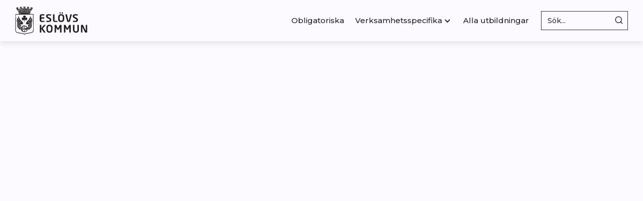

--- FILE ---
content_type: text/html
request_url: https://utbildningsportalvardochomsorg.eslov.se/kurs/forebygga-utmanande-beteende-inom-lss-verksamheter
body_size: 3910
content:
<!DOCTYPE html><!-- Last Published: Fri Dec 19 2025 15:15:37 GMT+0000 (Coordinated Universal Time) --><html data-wf-domain="utbildningsportalvardochomsorg.eslov.se" data-wf-page="60684e63ccaf0d571aef042c" data-wf-site="605aeaa133e8465e4d82e309" lang="sv" data-wf-collection="60684e63ccaf0d5d7def041b" data-wf-item-slug="forebygga-utmanande-beteende-inom-lss-verksamheter"><head><meta charset="utf-8"/><title>Förebygga utmanande beteende inom LSS-verksamheter - Utbildningsportal</title><meta content="Den här webbutbildningen lär dig att definiera, förstå och reflektera över utmanande beteende, dess orsaker och hur det bör bemötas genom ökad förståelse för vilka förutsättningar som är viktiga för att kunna ge stöd." name="description"/><meta content="Förebygga utmanande beteende inom LSS-verksamheter - Utbildningsportal" property="og:title"/><meta content="Den här webbutbildningen lär dig att definiera, förstå och reflektera över utmanande beteende, dess orsaker och hur det bör bemötas genom ökad förståelse för vilka förutsättningar som är viktiga för att kunna ge stöd." property="og:description"/><meta content="https://cdn.prod.website-files.com/60617bed53c53970b9aaa703/60805cf5aa2f190530f3bfe2_f%C3%B6rebygga-utmanande-beteende-lss.jpeg" property="og:image"/><meta content="Förebygga utmanande beteende inom LSS-verksamheter - Utbildningsportal" property="twitter:title"/><meta content="Den här webbutbildningen lär dig att definiera, förstå och reflektera över utmanande beteende, dess orsaker och hur det bör bemötas genom ökad förståelse för vilka förutsättningar som är viktiga för att kunna ge stöd." property="twitter:description"/><meta content="https://cdn.prod.website-files.com/60617bed53c53970b9aaa703/60805cf5aa2f190530f3bfe2_f%C3%B6rebygga-utmanande-beteende-lss.jpeg" property="twitter:image"/><meta property="og:type" content="website"/><meta content="summary_large_image" name="twitter:card"/><meta content="width=device-width, initial-scale=1" name="viewport"/><link href="https://cdn.prod.website-files.com/605aeaa133e8465e4d82e309/css/eslov-utbildningsportal.webflow.shared.eb519a2af.min.css" rel="stylesheet" type="text/css"/><link href="https://fonts.googleapis.com" rel="preconnect"/><link href="https://fonts.gstatic.com" rel="preconnect" crossorigin="anonymous"/><script src="https://ajax.googleapis.com/ajax/libs/webfont/1.6.26/webfont.js" type="text/javascript"></script><script type="text/javascript">WebFont.load({  google: {    families: ["Montserrat:100,100italic,200,200italic,300,300italic,400,400italic,500,500italic,600,600italic,700,700italic,800,800italic,900,900italic"]  }});</script><script type="text/javascript">!function(o,c){var n=c.documentElement,t=" w-mod-";n.className+=t+"js",("ontouchstart"in o||o.DocumentTouch&&c instanceof DocumentTouch)&&(n.className+=t+"touch")}(window,document);</script><link href="https://cdn.prod.website-files.com/605aeaa133e8465e4d82e309/6097d44691abe52ff7158787_favicon.png" rel="shortcut icon" type="image/x-icon"/><link href="https://cdn.prod.website-files.com/605aeaa133e8465e4d82e309/605b48a06365d46a450e0a38_webclip.png" rel="apple-touch-icon"/><meta name="robots" content="noindex">

<!-- Matomo -->
<script>
  var _paq = window._paq = window._paq || [];
  /* tracker methods like "setCustomDimension" should be called before "trackPageView" */
  _paq.push(['trackPageView']);
  _paq.push(['enableLinkTracking']);
  (function() {
    var u="https://analys.eslov.se/";
    _paq.push(['setTrackerUrl', u+'matomo.php']);
    _paq.push(['setSiteId', '13']);
    var d=document, g=d.createElement('script'), s=d.getElementsByTagName('script')[0];
    g.async=true; g.src=u+'matomo.js'; s.parentNode.insertBefore(g,s);
  })();
</script>
<!-- End Matomo Code --></head><body><div data-collapse="medium" data-animation="over-right" data-duration="400" data-w-id="d3b60bd3-1415-2d78-df21-2129871bc498" data-easing="ease" data-easing2="ease" role="banner" class="nav w-nav"><div class="nav__cnt"><a href="/" class="brand w-nav-brand"><img src="https://cdn.prod.website-files.com/605aeaa133e8465e4d82e309/605bb427faf5e23a8f6beba7_eslov_logo-black.svg" loading="lazy" alt="" class="img"/></a><div class="nav__contents"><nav role="navigation" class="nav__menu w-nav-menu"><a href="/obligatoriska-utbildningar" class="nav-link w-nav-link">Obligatoriska</a><div data-hover="true" data-delay="150" data-w-id="d3b60bd3-1415-2d78-df21-2129871bc49e" class="dropdown w-dropdown"><div class="dropdown-toggle w-dropdown-toggle"><div class="dropdown-icon w-icon-dropdown-toggle"></div><div>Verksamhetsspecifika</div></div><nav class="dropdown-list w-dropdown-list"><a href="/hemvard" class="dropdown-link w-dropdown-link">Hemvård</a><a href="/vard-och-omsorgsboende-aldre" class="dropdown-link w-dropdown-link">Vård- och omsorgsboende äldre</a><a href="/personlig-assistans" class="dropdown-link w-dropdown-link">Personlig assistans</a><a href="/lss" class="dropdown-link w-dropdown-link">LSS</a><a href="/socialpsykiatri" class="dropdown-link w-dropdown-link">Socialpsykiatri</a><a href="/legitimerad-personal" class="dropdown-link w-dropdown-link">Legitimerad personal</a><a href="/myndighet" class="dropdown-link w-dropdown-link">Myndighet</a><a href="/hsl-underskoterskor" class="dropdown-link w-dropdown-link">HSL undersköterskor</a><a href="/ifo" class="dropdown-link w-dropdown-link">IFO</a></nav></div><a href="/alla-utbildningar" class="nav-link w-nav-link">Alla utbildningar</a></nav><form action="/search" class="search w-form"><input class="search-input w-input" maxlength="256" name="query" placeholder="Sök..." type="search" id="search" required=""/><input type="submit" class="search-icn w-button" value=""/></form><div class="menu-btn w-nav-button"><div class="menu-icon"><div class="m-line-top"></div><div class="m-line-middle"></div><div class="m-line-bottom"></div></div><div class="menu-icn w-icon-nav-menu"></div></div></div></div><div class="nav-shadow"></div><div class="dimmer is-nav"></div></div><div class="section"><div class="ctn"><div class="course-intro"><h2 data-w-id="90f24402-4459-8f77-69f3-c2991587138a" style="opacity:0;-webkit-transform:translate3d(0, 30px, 0) scale3d(1, 1, 1) rotateX(0) rotateY(0) rotateZ(0) skew(0, 0);-moz-transform:translate3d(0, 30px, 0) scale3d(1, 1, 1) rotateX(0) rotateY(0) rotateZ(0) skew(0, 0);-ms-transform:translate3d(0, 30px, 0) scale3d(1, 1, 1) rotateX(0) rotateY(0) rotateZ(0) skew(0, 0);transform:translate3d(0, 30px, 0) scale3d(1, 1, 1) rotateX(0) rotateY(0) rotateZ(0) skew(0, 0)" class="no-top-margin">Förebygga utmanande beteende inom LSS-verksamheter</h2><div data-w-id="374c9651-f275-534e-d3b0-c4321bf7d048" style="opacity:0" class="skew-wrap"><div class="skew-box"><div class="skew-box skew"></div><div>Kursansvarig</div></div><div class="skew-box second"><div class="skew-box skew-second"></div><div>Kunskapsboken</div></div></div></div><div class="w-layout-grid course-grid"><div data-w-id="2c049614-7d1c-8b54-cdff-3b6459f30894" style="opacity:0" class="rte-course w-richtext"><h3>Beskrivning</h3><p>Den här utbildningen riktar sig till dig som arbetar inom LSS-verksamhet, som personal, verksamhetsansvarig eller chef. Utbildningen lär dig att definiera, förstå och reflektera över utmanande beteende, dess orsaker och hur det bör bemötas genom ökad förståelse för vilka förutsättningar som är viktiga för att kunna ge stöd.</p><p>Utbildningen klargör skillnaderna mellan vad du bör och kan göra för att förebygga och minska utmanande beteende och vad du bör undvika. Utbildningen bygger på Socialstyrelsens dokument avseende utmanande beteende inom LSS.</p><p>Tidsåtgång: 46 minuter.</p><h3>Innehåll</h3><ul role="list"><li>Socialstyrelsens rekommendationer avseende utmanande beteende</li><li>Vad du bör göra för att förebygga och minska utmanande beteende</li><li>Vad du kan göra för att förebygga och minska utmanande beteende</li><li>Vad du bör undvika</li><li>Förutsättningar för att ge stöd</li><li>Orsaker och perspektiv på utmanande beteende</li></ul></div><div id="w-node-_398b694d-b9ff-667f-19fe-1fa2c88b7ba9-1aef042c" class="course-col"><img data-w-id="7659ea40-2f93-d7eb-bd48-93b8adcac2cb" loading="lazy" style="opacity:0;-webkit-transform:translate3d(0, 30px, 0) scale3d(1, 1, 1) rotateX(0) rotateY(0) rotateZ(0) skew(0, 0);-moz-transform:translate3d(0, 30px, 0) scale3d(1, 1, 1) rotateX(0) rotateY(0) rotateZ(0) skew(0, 0);-ms-transform:translate3d(0, 30px, 0) scale3d(1, 1, 1) rotateX(0) rotateY(0) rotateZ(0) skew(0, 0);transform:translate3d(0, 30px, 0) scale3d(1, 1, 1) rotateX(0) rotateY(0) rotateZ(0) skew(0, 0)" src="https://cdn.prod.website-files.com/60617bed53c53970b9aaa703/60805cf5aa2f190530f3bfe2_f%C3%B6rebygga-utmanande-beteende-lss.jpeg" alt="" class="img is-rounded flex-child-centered"/><div data-w-id="de78e9a3-8053-3472-2988-aeac7c9d8a0e" style="opacity:0;-webkit-transform:translate3d(0, 30px, 0) scale3d(1, 1, 1) rotateX(0) rotateY(0) rotateZ(0) skew(0, 0);-moz-transform:translate3d(0, 30px, 0) scale3d(1, 1, 1) rotateX(0) rotateY(0) rotateZ(0) skew(0, 0);-ms-transform:translate3d(0, 30px, 0) scale3d(1, 1, 1) rotateX(0) rotateY(0) rotateZ(0) skew(0, 0);transform:translate3d(0, 30px, 0) scale3d(1, 1, 1) rotateX(0) rotateY(0) rotateZ(0) skew(0, 0)" class="info-box w-condition-invisible">Be assistenten/samordnaren på din enhet att anmäla dig till denna utbildning</div><a data-w-id="5e5a1214-fc6f-2bd9-3616-5c226fe1be76" style="opacity:0;-webkit-transform:translate3d(0, 30px, 0) scale3d(1, 1, 1) rotateX(0) rotateY(0) rotateZ(0) skew(0, 0);-moz-transform:translate3d(0, 30px, 0) scale3d(1, 1, 1) rotateX(0) rotateY(0) rotateZ(0) skew(0, 0);-ms-transform:translate3d(0, 30px, 0) scale3d(1, 1, 1) rotateX(0) rotateY(0) rotateZ(0) skew(0, 0);transform:translate3d(0, 30px, 0) scale3d(1, 1, 1) rotateX(0) rotateY(0) rotateZ(0) skew(0, 0)" href="https://kunskapsboken.diplomautbildning.se/utbildning/att-forebygga-och-minska-utmanande-beteende-i-lss-verksamheter" target="_blank" class="course-btn w-inline-block"><div>Starta kurs</div></a><div data-w-id="4d7a1a90-8c8d-704e-ce23-7f1dc9e33cf3" style="opacity:0;-webkit-transform:translate3d(0, 30px, 0) scale3d(1, 1, 1) rotateX(0) rotateY(0) rotateZ(0) skew(0, 0);-moz-transform:translate3d(0, 30px, 0) scale3d(1, 1, 1) rotateX(0) rotateY(0) rotateZ(0) skew(0, 0);-ms-transform:translate3d(0, 30px, 0) scale3d(1, 1, 1) rotateX(0) rotateY(0) rotateZ(0) skew(0, 0);transform:translate3d(0, 30px, 0) scale3d(1, 1, 1) rotateX(0) rotateY(0) rotateZ(0) skew(0, 0)" class="included-label">Kursen ingår i följande verksamheter: </div><div class="w-dyn-list"><div data-w-id="653a2447-d4ea-93bf-a1b5-a2a87f115440" style="opacity:0;-webkit-transform:translate3d(0, 30px, 0) scale3d(1, 1, 1) rotateX(0) rotateY(0) rotateZ(0) skew(0, 0);-moz-transform:translate3d(0, 30px, 0) scale3d(1, 1, 1) rotateX(0) rotateY(0) rotateZ(0) skew(0, 0);-ms-transform:translate3d(0, 30px, 0) scale3d(1, 1, 1) rotateX(0) rotateY(0) rotateZ(0) skew(0, 0);transform:translate3d(0, 30px, 0) scale3d(1, 1, 1) rotateX(0) rotateY(0) rotateZ(0) skew(0, 0)" role="list" class="included-list w-dyn-items"><div role="listitem" class="w-dyn-item"><a href="https://utbildningsportalvardochomsorg.eslov.se/lss" class="included-link">LSS</a></div><div role="listitem" class="w-dyn-item"><a href="https://utbildningsportalvardochomsorg.eslov.se/socialpsykiatri" class="included-link">Socialpsykiatri</a></div><div role="listitem" class="w-dyn-item"><a href="https://utbildningsportalvardochomsorg.eslov.se/personlig-assistans" class="included-link">Personlig assistans</a></div></div></div></div></div></div></div><div class="dimmer"></div><footer id="footer" class="footer"><div class="ctn is-footer"><div class="footer-grid"><a href="/" id="w-node-d0741dbd-680b-98a1-129a-e0e8f69f006c-f69f0069" data-w-id="d0741dbd-680b-98a1-129a-e0e8f69f006c" class="brand is-footer w-inline-block"><img src="https://cdn.prod.website-files.com/605aeaa133e8465e4d82e309/605b780b8eef127ac083c36e_eslov_footer.svg" alt="" class="img"/></a><div data-w-id="d0741dbd-680b-98a1-129a-e0e8f69f006e" class="footer-col"><h3 class="footer-heading">Kontakt</h3><h5 class="footer-subheading">Telefon</h5><a href="tel:041362000" class="footer-link">0413-620 00</a><h5 class="footer-subheading">E-post</h5><a href="mailto:kommunen@eslov.se" class="footer-link">kommunen@eslov.se</a><h5 class="footer-subheading">Öppettider</h5><div class="footer-link is-text">måndag-fredag: 8.00-16.30</div><h5 class="footer-subheading">Besöksadress</h5><div class="footer-link is-text">Stadshuset, Gröna torg 2, Eslöv</div><h5 class="footer-subheading">Postadress</h5><div class="footer-link is-text">Eslövs kommun, 241 80 Eslöv<br/></div></div><div data-w-id="d0741dbd-680b-98a1-129a-e0e8f69f0086" class="footer-col"><h2 class="footer-heading">Verksamhet</h2><a href="/hemvard" class="footer-link">Hemvård</a><a href="/vard-och-omsorgsboende-aldre" class="footer-link">Vård- och omsorgsboende äldre</a><a href="/personlig-assistans" class="footer-link">Personlig assistans</a><a href="/lss" class="footer-link">LSS</a><a href="/socialpsykiatri" class="footer-link">Socialpsykiatri</a><a href="/legitimerad-personal" class="footer-link">Legitimerad personal</a><a href="/myndighet" class="footer-link">Myndighet</a><a href="/hsl-underskoterskor" class="footer-link">HSL undersköterskor</a><a href="/ifo" class="footer-link">IFO</a></div></div></div></footer><script src="https://d3e54v103j8qbb.cloudfront.net/js/jquery-3.5.1.min.dc5e7f18c8.js?site=605aeaa133e8465e4d82e309" type="text/javascript" integrity="sha256-9/aliU8dGd2tb6OSsuzixeV4y/faTqgFtohetphbbj0=" crossorigin="anonymous"></script><script src="https://cdn.prod.website-files.com/605aeaa133e8465e4d82e309/js/webflow.schunk.36b8fb49256177c8.js" type="text/javascript"></script><script src="https://cdn.prod.website-files.com/605aeaa133e8465e4d82e309/js/webflow.schunk.846cc175369f8c4e.js" type="text/javascript"></script><script src="https://cdn.prod.website-files.com/605aeaa133e8465e4d82e309/js/webflow.761782ca.ea136627e15db250.js" type="text/javascript"></script></body></html>

--- FILE ---
content_type: text/css
request_url: https://cdn.prod.website-files.com/605aeaa133e8465e4d82e309/css/eslov-utbildningsportal.webflow.shared.eb519a2af.min.css
body_size: 12875
content:
html{-webkit-text-size-adjust:100%;-ms-text-size-adjust:100%;font-family:sans-serif}body{margin:0}article,aside,details,figcaption,figure,footer,header,hgroup,main,menu,nav,section,summary{display:block}audio,canvas,progress,video{vertical-align:baseline;display:inline-block}audio:not([controls]){height:0;display:none}[hidden],template{display:none}a{background-color:#0000}a:active,a:hover{outline:0}abbr[title]{border-bottom:1px dotted}b,strong{font-weight:700}dfn{font-style:italic}h1{margin:.67em 0;font-size:2em}mark{color:#000;background:#ff0}small{font-size:80%}sub,sup{vertical-align:baseline;font-size:75%;line-height:0;position:relative}sup{top:-.5em}sub{bottom:-.25em}img{border:0}svg:not(:root){overflow:hidden}hr{box-sizing:content-box;height:0}pre{overflow:auto}code,kbd,pre,samp{font-family:monospace;font-size:1em}button,input,optgroup,select,textarea{color:inherit;font:inherit;margin:0}button{overflow:visible}button,select{text-transform:none}button,html input[type=button],input[type=reset]{-webkit-appearance:button;cursor:pointer}button[disabled],html input[disabled]{cursor:default}button::-moz-focus-inner,input::-moz-focus-inner{border:0;padding:0}input{line-height:normal}input[type=checkbox],input[type=radio]{box-sizing:border-box;padding:0}input[type=number]::-webkit-inner-spin-button,input[type=number]::-webkit-outer-spin-button{height:auto}input[type=search]{-webkit-appearance:none}input[type=search]::-webkit-search-cancel-button,input[type=search]::-webkit-search-decoration{-webkit-appearance:none}legend{border:0;padding:0}textarea{overflow:auto}optgroup{font-weight:700}table{border-collapse:collapse;border-spacing:0}td,th{padding:0}@font-face{font-family:webflow-icons;src:url([data-uri])format("truetype");font-weight:400;font-style:normal}[class^=w-icon-],[class*=\ w-icon-]{speak:none;font-variant:normal;text-transform:none;-webkit-font-smoothing:antialiased;-moz-osx-font-smoothing:grayscale;font-style:normal;font-weight:400;line-height:1;font-family:webflow-icons!important}.w-icon-slider-right:before{content:""}.w-icon-slider-left:before{content:""}.w-icon-nav-menu:before{content:""}.w-icon-arrow-down:before,.w-icon-dropdown-toggle:before{content:""}.w-icon-file-upload-remove:before{content:""}.w-icon-file-upload-icon:before{content:""}*{box-sizing:border-box}html{height:100%}body{color:#333;background-color:#fff;min-height:100%;margin:0;font-family:Arial,sans-serif;font-size:14px;line-height:20px}img{vertical-align:middle;max-width:100%;display:inline-block}html.w-mod-touch *{background-attachment:scroll!important}.w-block{display:block}.w-inline-block{max-width:100%;display:inline-block}.w-clearfix:before,.w-clearfix:after{content:" ";grid-area:1/1/2/2;display:table}.w-clearfix:after{clear:both}.w-hidden{display:none}.w-button{color:#fff;line-height:inherit;cursor:pointer;background-color:#3898ec;border:0;border-radius:0;padding:9px 15px;text-decoration:none;display:inline-block}input.w-button{-webkit-appearance:button}html[data-w-dynpage] [data-w-cloak]{color:#0000!important}.w-code-block{margin:unset}pre.w-code-block code{all:inherit}.w-optimization{display:contents}.w-webflow-badge,.w-webflow-badge>img{box-sizing:unset;width:unset;height:unset;max-height:unset;max-width:unset;min-height:unset;min-width:unset;margin:unset;padding:unset;float:unset;clear:unset;border:unset;border-radius:unset;background:unset;background-image:unset;background-position:unset;background-size:unset;background-repeat:unset;background-origin:unset;background-clip:unset;background-attachment:unset;background-color:unset;box-shadow:unset;transform:unset;direction:unset;font-family:unset;font-weight:unset;color:unset;font-size:unset;line-height:unset;font-style:unset;font-variant:unset;text-align:unset;letter-spacing:unset;-webkit-text-decoration:unset;text-decoration:unset;text-indent:unset;text-transform:unset;list-style-type:unset;text-shadow:unset;vertical-align:unset;cursor:unset;white-space:unset;word-break:unset;word-spacing:unset;word-wrap:unset;transition:unset}.w-webflow-badge{white-space:nowrap;cursor:pointer;box-shadow:0 0 0 1px #0000001a,0 1px 3px #0000001a;visibility:visible!important;opacity:1!important;z-index:2147483647!important;color:#aaadb0!important;overflow:unset!important;background-color:#fff!important;border-radius:3px!important;width:auto!important;height:auto!important;margin:0!important;padding:6px!important;font-size:12px!important;line-height:14px!important;text-decoration:none!important;display:inline-block!important;position:fixed!important;inset:auto 12px 12px auto!important;transform:none!important}.w-webflow-badge>img{position:unset;visibility:unset!important;opacity:1!important;vertical-align:middle!important;display:inline-block!important}h1,h2,h3,h4,h5,h6{margin-bottom:10px;font-weight:700}h1{margin-top:20px;font-size:38px;line-height:44px}h2{margin-top:20px;font-size:32px;line-height:36px}h3{margin-top:20px;font-size:24px;line-height:30px}h4{margin-top:10px;font-size:18px;line-height:24px}h5{margin-top:10px;font-size:14px;line-height:20px}h6{margin-top:10px;font-size:12px;line-height:18px}p{margin-top:0;margin-bottom:10px}blockquote{border-left:5px solid #e2e2e2;margin:0 0 10px;padding:10px 20px;font-size:18px;line-height:22px}figure{margin:0 0 10px}figcaption{text-align:center;margin-top:5px}ul,ol{margin-top:0;margin-bottom:10px;padding-left:40px}.w-list-unstyled{padding-left:0;list-style:none}.w-embed:before,.w-embed:after{content:" ";grid-area:1/1/2/2;display:table}.w-embed:after{clear:both}.w-video{width:100%;padding:0;position:relative}.w-video iframe,.w-video object,.w-video embed{border:none;width:100%;height:100%;position:absolute;top:0;left:0}fieldset{border:0;margin:0;padding:0}button,[type=button],[type=reset]{cursor:pointer;-webkit-appearance:button;border:0}.w-form{margin:0 0 15px}.w-form-done{text-align:center;background-color:#ddd;padding:20px;display:none}.w-form-fail{background-color:#ffdede;margin-top:10px;padding:10px;display:none}label{margin-bottom:5px;font-weight:700;display:block}.w-input,.w-select{color:#333;vertical-align:middle;background-color:#fff;border:1px solid #ccc;width:100%;height:38px;margin-bottom:10px;padding:8px 12px;font-size:14px;line-height:1.42857;display:block}.w-input::placeholder,.w-select::placeholder{color:#999}.w-input:focus,.w-select:focus{border-color:#3898ec;outline:0}.w-input[disabled],.w-select[disabled],.w-input[readonly],.w-select[readonly],fieldset[disabled] .w-input,fieldset[disabled] .w-select{cursor:not-allowed}.w-input[disabled]:not(.w-input-disabled),.w-select[disabled]:not(.w-input-disabled),.w-input[readonly],.w-select[readonly],fieldset[disabled]:not(.w-input-disabled) .w-input,fieldset[disabled]:not(.w-input-disabled) .w-select{background-color:#eee}textarea.w-input,textarea.w-select{height:auto}.w-select{background-color:#f3f3f3}.w-select[multiple]{height:auto}.w-form-label{cursor:pointer;margin-bottom:0;font-weight:400;display:inline-block}.w-radio{margin-bottom:5px;padding-left:20px;display:block}.w-radio:before,.w-radio:after{content:" ";grid-area:1/1/2/2;display:table}.w-radio:after{clear:both}.w-radio-input{float:left;margin:3px 0 0 -20px;line-height:normal}.w-file-upload{margin-bottom:10px;display:block}.w-file-upload-input{opacity:0;z-index:-100;width:.1px;height:.1px;position:absolute;overflow:hidden}.w-file-upload-default,.w-file-upload-uploading,.w-file-upload-success{color:#333;display:inline-block}.w-file-upload-error{margin-top:10px;display:block}.w-file-upload-default.w-hidden,.w-file-upload-uploading.w-hidden,.w-file-upload-error.w-hidden,.w-file-upload-success.w-hidden{display:none}.w-file-upload-uploading-btn{cursor:pointer;background-color:#fafafa;border:1px solid #ccc;margin:0;padding:8px 12px;font-size:14px;font-weight:400;display:flex}.w-file-upload-file{background-color:#fafafa;border:1px solid #ccc;flex-grow:1;justify-content:space-between;margin:0;padding:8px 9px 8px 11px;display:flex}.w-file-upload-file-name{font-size:14px;font-weight:400;display:block}.w-file-remove-link{cursor:pointer;width:auto;height:auto;margin-top:3px;margin-left:10px;padding:3px;display:block}.w-icon-file-upload-remove{margin:auto;font-size:10px}.w-file-upload-error-msg{color:#ea384c;padding:2px 0;display:inline-block}.w-file-upload-info{padding:0 12px;line-height:38px;display:inline-block}.w-file-upload-label{cursor:pointer;background-color:#fafafa;border:1px solid #ccc;margin:0;padding:8px 12px;font-size:14px;font-weight:400;display:inline-block}.w-icon-file-upload-icon,.w-icon-file-upload-uploading{width:20px;margin-right:8px;display:inline-block}.w-icon-file-upload-uploading{height:20px}.w-container{max-width:940px;margin-left:auto;margin-right:auto}.w-container:before,.w-container:after{content:" ";grid-area:1/1/2/2;display:table}.w-container:after{clear:both}.w-container .w-row{margin-left:-10px;margin-right:-10px}.w-row:before,.w-row:after{content:" ";grid-area:1/1/2/2;display:table}.w-row:after{clear:both}.w-row .w-row{margin-left:0;margin-right:0}.w-col{float:left;width:100%;min-height:1px;padding-left:10px;padding-right:10px;position:relative}.w-col .w-col{padding-left:0;padding-right:0}.w-col-1{width:8.33333%}.w-col-2{width:16.6667%}.w-col-3{width:25%}.w-col-4{width:33.3333%}.w-col-5{width:41.6667%}.w-col-6{width:50%}.w-col-7{width:58.3333%}.w-col-8{width:66.6667%}.w-col-9{width:75%}.w-col-10{width:83.3333%}.w-col-11{width:91.6667%}.w-col-12{width:100%}.w-hidden-main{display:none!important}@media screen and (max-width:991px){.w-container{max-width:728px}.w-hidden-main{display:inherit!important}.w-hidden-medium{display:none!important}.w-col-medium-1{width:8.33333%}.w-col-medium-2{width:16.6667%}.w-col-medium-3{width:25%}.w-col-medium-4{width:33.3333%}.w-col-medium-5{width:41.6667%}.w-col-medium-6{width:50%}.w-col-medium-7{width:58.3333%}.w-col-medium-8{width:66.6667%}.w-col-medium-9{width:75%}.w-col-medium-10{width:83.3333%}.w-col-medium-11{width:91.6667%}.w-col-medium-12{width:100%}.w-col-stack{width:100%;left:auto;right:auto}}@media screen and (max-width:767px){.w-hidden-main,.w-hidden-medium{display:inherit!important}.w-hidden-small{display:none!important}.w-row,.w-container .w-row{margin-left:0;margin-right:0}.w-col{width:100%;left:auto;right:auto}.w-col-small-1{width:8.33333%}.w-col-small-2{width:16.6667%}.w-col-small-3{width:25%}.w-col-small-4{width:33.3333%}.w-col-small-5{width:41.6667%}.w-col-small-6{width:50%}.w-col-small-7{width:58.3333%}.w-col-small-8{width:66.6667%}.w-col-small-9{width:75%}.w-col-small-10{width:83.3333%}.w-col-small-11{width:91.6667%}.w-col-small-12{width:100%}}@media screen and (max-width:479px){.w-container{max-width:none}.w-hidden-main,.w-hidden-medium,.w-hidden-small{display:inherit!important}.w-hidden-tiny{display:none!important}.w-col{width:100%}.w-col-tiny-1{width:8.33333%}.w-col-tiny-2{width:16.6667%}.w-col-tiny-3{width:25%}.w-col-tiny-4{width:33.3333%}.w-col-tiny-5{width:41.6667%}.w-col-tiny-6{width:50%}.w-col-tiny-7{width:58.3333%}.w-col-tiny-8{width:66.6667%}.w-col-tiny-9{width:75%}.w-col-tiny-10{width:83.3333%}.w-col-tiny-11{width:91.6667%}.w-col-tiny-12{width:100%}}.w-widget{position:relative}.w-widget-map{width:100%;height:400px}.w-widget-map label{width:auto;display:inline}.w-widget-map img{max-width:inherit}.w-widget-map .gm-style-iw{text-align:center}.w-widget-map .gm-style-iw>button{display:none!important}.w-widget-twitter{overflow:hidden}.w-widget-twitter-count-shim{vertical-align:top;text-align:center;background:#fff;border:1px solid #758696;border-radius:3px;width:28px;height:20px;display:inline-block;position:relative}.w-widget-twitter-count-shim *{pointer-events:none;-webkit-user-select:none;user-select:none}.w-widget-twitter-count-shim .w-widget-twitter-count-inner{text-align:center;color:#999;font-family:serif;font-size:15px;line-height:12px;position:relative}.w-widget-twitter-count-shim .w-widget-twitter-count-clear{display:block;position:relative}.w-widget-twitter-count-shim.w--large{width:36px;height:28px}.w-widget-twitter-count-shim.w--large .w-widget-twitter-count-inner{font-size:18px;line-height:18px}.w-widget-twitter-count-shim:not(.w--vertical){margin-left:5px;margin-right:8px}.w-widget-twitter-count-shim:not(.w--vertical).w--large{margin-left:6px}.w-widget-twitter-count-shim:not(.w--vertical):before,.w-widget-twitter-count-shim:not(.w--vertical):after{content:" ";pointer-events:none;border:solid #0000;width:0;height:0;position:absolute;top:50%;left:0}.w-widget-twitter-count-shim:not(.w--vertical):before{border-width:4px;border-color:#75869600 #5d6c7b #75869600 #75869600;margin-top:-4px;margin-left:-9px}.w-widget-twitter-count-shim:not(.w--vertical).w--large:before{border-width:5px;margin-top:-5px;margin-left:-10px}.w-widget-twitter-count-shim:not(.w--vertical):after{border-width:4px;border-color:#fff0 #fff #fff0 #fff0;margin-top:-4px;margin-left:-8px}.w-widget-twitter-count-shim:not(.w--vertical).w--large:after{border-width:5px;margin-top:-5px;margin-left:-9px}.w-widget-twitter-count-shim.w--vertical{width:61px;height:33px;margin-bottom:8px}.w-widget-twitter-count-shim.w--vertical:before,.w-widget-twitter-count-shim.w--vertical:after{content:" ";pointer-events:none;border:solid #0000;width:0;height:0;position:absolute;top:100%;left:50%}.w-widget-twitter-count-shim.w--vertical:before{border-width:5px;border-color:#5d6c7b #75869600 #75869600;margin-left:-5px}.w-widget-twitter-count-shim.w--vertical:after{border-width:4px;border-color:#fff #fff0 #fff0;margin-left:-4px}.w-widget-twitter-count-shim.w--vertical .w-widget-twitter-count-inner{font-size:18px;line-height:22px}.w-widget-twitter-count-shim.w--vertical.w--large{width:76px}.w-background-video{color:#fff;height:500px;position:relative;overflow:hidden}.w-background-video>video{object-fit:cover;z-index:-100;background-position:50%;background-size:cover;width:100%;height:100%;margin:auto;position:absolute;inset:-100%}.w-background-video>video::-webkit-media-controls-start-playback-button{-webkit-appearance:none;display:none!important}.w-background-video--control{background-color:#0000;padding:0;position:absolute;bottom:1em;right:1em}.w-background-video--control>[hidden]{display:none!important}.w-slider{text-align:center;clear:both;-webkit-tap-highlight-color:#0000;tap-highlight-color:#0000;background:#ddd;height:300px;position:relative}.w-slider-mask{z-index:1;white-space:nowrap;height:100%;display:block;position:relative;left:0;right:0;overflow:hidden}.w-slide{vertical-align:top;white-space:normal;text-align:left;width:100%;height:100%;display:inline-block;position:relative}.w-slider-nav{z-index:2;text-align:center;-webkit-tap-highlight-color:#0000;tap-highlight-color:#0000;height:40px;margin:auto;padding-top:10px;position:absolute;inset:auto 0 0}.w-slider-nav.w-round>div{border-radius:100%}.w-slider-nav.w-num>div{font-size:inherit;line-height:inherit;width:auto;height:auto;padding:.2em .5em}.w-slider-nav.w-shadow>div{box-shadow:0 0 3px #3336}.w-slider-nav-invert{color:#fff}.w-slider-nav-invert>div{background-color:#2226}.w-slider-nav-invert>div.w-active{background-color:#222}.w-slider-dot{cursor:pointer;background-color:#fff6;width:1em;height:1em;margin:0 3px .5em;transition:background-color .1s,color .1s;display:inline-block;position:relative}.w-slider-dot.w-active{background-color:#fff}.w-slider-dot:focus{outline:none;box-shadow:0 0 0 2px #fff}.w-slider-dot:focus.w-active{box-shadow:none}.w-slider-arrow-left,.w-slider-arrow-right{cursor:pointer;color:#fff;-webkit-tap-highlight-color:#0000;tap-highlight-color:#0000;-webkit-user-select:none;user-select:none;width:80px;margin:auto;font-size:40px;position:absolute;inset:0;overflow:hidden}.w-slider-arrow-left [class^=w-icon-],.w-slider-arrow-right [class^=w-icon-],.w-slider-arrow-left [class*=\ w-icon-],.w-slider-arrow-right [class*=\ w-icon-]{position:absolute}.w-slider-arrow-left:focus,.w-slider-arrow-right:focus{outline:0}.w-slider-arrow-left{z-index:3;right:auto}.w-slider-arrow-right{z-index:4;left:auto}.w-icon-slider-left,.w-icon-slider-right{width:1em;height:1em;margin:auto;inset:0}.w-slider-aria-label{clip:rect(0 0 0 0);border:0;width:1px;height:1px;margin:-1px;padding:0;position:absolute;overflow:hidden}.w-slider-force-show{display:block!important}.w-dropdown{text-align:left;z-index:900;margin-left:auto;margin-right:auto;display:inline-block;position:relative}.w-dropdown-btn,.w-dropdown-toggle,.w-dropdown-link{vertical-align:top;color:#222;text-align:left;white-space:nowrap;margin-left:auto;margin-right:auto;padding:20px;text-decoration:none;position:relative}.w-dropdown-toggle{-webkit-user-select:none;user-select:none;cursor:pointer;padding-right:40px;display:inline-block}.w-dropdown-toggle:focus{outline:0}.w-icon-dropdown-toggle{width:1em;height:1em;margin:auto 20px auto auto;position:absolute;top:0;bottom:0;right:0}.w-dropdown-list{background:#ddd;min-width:100%;display:none;position:absolute}.w-dropdown-list.w--open{display:block}.w-dropdown-link{color:#222;padding:10px 20px;display:block}.w-dropdown-link.w--current{color:#0082f3}.w-dropdown-link:focus{outline:0}@media screen and (max-width:767px){.w-nav-brand{padding-left:10px}}.w-lightbox-backdrop{cursor:auto;letter-spacing:normal;text-indent:0;text-shadow:none;text-transform:none;visibility:visible;white-space:normal;word-break:normal;word-spacing:normal;word-wrap:normal;color:#fff;text-align:center;z-index:2000;opacity:0;-webkit-user-select:none;-moz-user-select:none;-webkit-tap-highlight-color:transparent;background:#000000e6;outline:0;font-family:Helvetica Neue,Helvetica,Ubuntu,Segoe UI,Verdana,sans-serif;font-size:17px;font-style:normal;font-weight:300;line-height:1.2;list-style:disc;position:fixed;inset:0;-webkit-transform:translate(0)}.w-lightbox-backdrop,.w-lightbox-container{-webkit-overflow-scrolling:touch;height:100%;overflow:auto}.w-lightbox-content{height:100vh;position:relative;overflow:hidden}.w-lightbox-view{opacity:0;width:100vw;height:100vh;position:absolute}.w-lightbox-view:before{content:"";height:100vh}.w-lightbox-group,.w-lightbox-group .w-lightbox-view,.w-lightbox-group .w-lightbox-view:before{height:86vh}.w-lightbox-frame,.w-lightbox-view:before{vertical-align:middle;display:inline-block}.w-lightbox-figure{margin:0;position:relative}.w-lightbox-group .w-lightbox-figure{cursor:pointer}.w-lightbox-img{width:auto;max-width:none;height:auto}.w-lightbox-image{float:none;max-width:100vw;max-height:100vh;display:block}.w-lightbox-group .w-lightbox-image{max-height:86vh}.w-lightbox-caption{text-align:left;text-overflow:ellipsis;white-space:nowrap;background:#0006;padding:.5em 1em;position:absolute;bottom:0;left:0;right:0;overflow:hidden}.w-lightbox-embed{width:100%;height:100%;position:absolute;inset:0}.w-lightbox-control{cursor:pointer;background-position:50%;background-repeat:no-repeat;background-size:24px;width:4em;transition:all .3s;position:absolute;top:0}.w-lightbox-left{background-image:url([data-uri]);display:none;bottom:0;left:0}.w-lightbox-right{background-image:url([data-uri]);display:none;bottom:0;right:0}.w-lightbox-close{background-image:url([data-uri]);background-size:18px;height:2.6em;right:0}.w-lightbox-strip{white-space:nowrap;padding:0 1vh;line-height:0;position:absolute;bottom:0;left:0;right:0;overflow:auto hidden}.w-lightbox-item{box-sizing:content-box;cursor:pointer;width:10vh;padding:2vh 1vh;display:inline-block;-webkit-transform:translate(0,0)}.w-lightbox-active{opacity:.3}.w-lightbox-thumbnail{background:#222;height:10vh;position:relative;overflow:hidden}.w-lightbox-thumbnail-image{position:absolute;top:0;left:0}.w-lightbox-thumbnail .w-lightbox-tall{width:100%;top:50%;transform:translateY(-50%)}.w-lightbox-thumbnail .w-lightbox-wide{height:100%;left:50%;transform:translate(-50%)}.w-lightbox-spinner{box-sizing:border-box;border:5px solid #0006;border-radius:50%;width:40px;height:40px;margin-top:-20px;margin-left:-20px;animation:.8s linear infinite spin;position:absolute;top:50%;left:50%}.w-lightbox-spinner:after{content:"";border:3px solid #0000;border-bottom-color:#fff;border-radius:50%;position:absolute;inset:-4px}.w-lightbox-hide{display:none}.w-lightbox-noscroll{overflow:hidden}@media (min-width:768px){.w-lightbox-content{height:96vh;margin-top:2vh}.w-lightbox-view,.w-lightbox-view:before{height:96vh}.w-lightbox-group,.w-lightbox-group .w-lightbox-view,.w-lightbox-group .w-lightbox-view:before{height:84vh}.w-lightbox-image{max-width:96vw;max-height:96vh}.w-lightbox-group .w-lightbox-image{max-width:82.3vw;max-height:84vh}.w-lightbox-left,.w-lightbox-right{opacity:.5;display:block}.w-lightbox-close{opacity:.8}.w-lightbox-control:hover{opacity:1}}.w-lightbox-inactive,.w-lightbox-inactive:hover{opacity:0}.w-richtext:before,.w-richtext:after{content:" ";grid-area:1/1/2/2;display:table}.w-richtext:after{clear:both}.w-richtext[contenteditable=true]:before,.w-richtext[contenteditable=true]:after{white-space:initial}.w-richtext ol,.w-richtext ul{overflow:hidden}.w-richtext .w-richtext-figure-selected.w-richtext-figure-type-video div:after,.w-richtext .w-richtext-figure-selected[data-rt-type=video] div:after,.w-richtext .w-richtext-figure-selected.w-richtext-figure-type-image div,.w-richtext .w-richtext-figure-selected[data-rt-type=image] div{outline:2px solid #2895f7}.w-richtext figure.w-richtext-figure-type-video>div:after,.w-richtext figure[data-rt-type=video]>div:after{content:"";display:none;position:absolute;inset:0}.w-richtext figure{max-width:60%;position:relative}.w-richtext figure>div:before{cursor:default!important}.w-richtext figure img{width:100%}.w-richtext figure figcaption.w-richtext-figcaption-placeholder{opacity:.6}.w-richtext figure div{color:#0000;font-size:0}.w-richtext figure.w-richtext-figure-type-image,.w-richtext figure[data-rt-type=image]{display:table}.w-richtext figure.w-richtext-figure-type-image>div,.w-richtext figure[data-rt-type=image]>div{display:inline-block}.w-richtext figure.w-richtext-figure-type-image>figcaption,.w-richtext figure[data-rt-type=image]>figcaption{caption-side:bottom;display:table-caption}.w-richtext figure.w-richtext-figure-type-video,.w-richtext figure[data-rt-type=video]{width:60%;height:0}.w-richtext figure.w-richtext-figure-type-video iframe,.w-richtext figure[data-rt-type=video] iframe{width:100%;height:100%;position:absolute;top:0;left:0}.w-richtext figure.w-richtext-figure-type-video>div,.w-richtext figure[data-rt-type=video]>div{width:100%}.w-richtext figure.w-richtext-align-center{clear:both;margin-left:auto;margin-right:auto}.w-richtext figure.w-richtext-align-center.w-richtext-figure-type-image>div,.w-richtext figure.w-richtext-align-center[data-rt-type=image]>div{max-width:100%}.w-richtext figure.w-richtext-align-normal{clear:both}.w-richtext figure.w-richtext-align-fullwidth{text-align:center;clear:both;width:100%;max-width:100%;margin-left:auto;margin-right:auto;display:block}.w-richtext figure.w-richtext-align-fullwidth>div{padding-bottom:inherit;display:inline-block}.w-richtext figure.w-richtext-align-fullwidth>figcaption{display:block}.w-richtext figure.w-richtext-align-floatleft{float:left;clear:none;margin-right:15px}.w-richtext figure.w-richtext-align-floatright{float:right;clear:none;margin-left:15px}.w-nav{z-index:1000;background:#ddd;position:relative}.w-nav:before,.w-nav:after{content:" ";grid-area:1/1/2/2;display:table}.w-nav:after{clear:both}.w-nav-brand{float:left;color:#333;text-decoration:none;position:relative}.w-nav-link{vertical-align:top;color:#222;text-align:left;margin-left:auto;margin-right:auto;padding:20px;text-decoration:none;display:inline-block;position:relative}.w-nav-link.w--current{color:#0082f3}.w-nav-menu{float:right;position:relative}[data-nav-menu-open]{text-align:center;background:#c8c8c8;min-width:200px;position:absolute;top:100%;left:0;right:0;overflow:visible;display:block!important}.w--nav-link-open{display:block;position:relative}.w-nav-overlay{width:100%;display:none;position:absolute;top:100%;left:0;right:0;overflow:hidden}.w-nav-overlay [data-nav-menu-open]{top:0}.w-nav[data-animation=over-left] .w-nav-overlay{width:auto}.w-nav[data-animation=over-left] .w-nav-overlay,.w-nav[data-animation=over-left] [data-nav-menu-open]{z-index:1;top:0;right:auto}.w-nav[data-animation=over-right] .w-nav-overlay{width:auto}.w-nav[data-animation=over-right] .w-nav-overlay,.w-nav[data-animation=over-right] [data-nav-menu-open]{z-index:1;top:0;left:auto}.w-nav-button{float:right;cursor:pointer;-webkit-tap-highlight-color:#0000;tap-highlight-color:#0000;-webkit-user-select:none;user-select:none;padding:18px;font-size:24px;display:none;position:relative}.w-nav-button:focus{outline:0}.w-nav-button.w--open{color:#fff;background-color:#c8c8c8}.w-nav[data-collapse=all] .w-nav-menu{display:none}.w-nav[data-collapse=all] .w-nav-button,.w--nav-dropdown-open,.w--nav-dropdown-toggle-open{display:block}.w--nav-dropdown-list-open{position:static}@media screen and (max-width:991px){.w-nav[data-collapse=medium] .w-nav-menu{display:none}.w-nav[data-collapse=medium] .w-nav-button{display:block}}@media screen and (max-width:767px){.w-nav[data-collapse=small] .w-nav-menu{display:none}.w-nav[data-collapse=small] .w-nav-button{display:block}.w-nav-brand{padding-left:10px}}@media screen and (max-width:479px){.w-nav[data-collapse=tiny] .w-nav-menu{display:none}.w-nav[data-collapse=tiny] .w-nav-button{display:block}}.w-tabs{position:relative}.w-tabs:before,.w-tabs:after{content:" ";grid-area:1/1/2/2;display:table}.w-tabs:after{clear:both}.w-tab-menu{position:relative}.w-tab-link{vertical-align:top;text-align:left;cursor:pointer;color:#222;background-color:#ddd;padding:9px 30px;text-decoration:none;display:inline-block;position:relative}.w-tab-link.w--current{background-color:#c8c8c8}.w-tab-link:focus{outline:0}.w-tab-content{display:block;position:relative;overflow:hidden}.w-tab-pane{display:none;position:relative}.w--tab-active{display:block}@media screen and (max-width:479px){.w-tab-link{display:block}}.w-ix-emptyfix:after{content:""}@keyframes spin{0%{transform:rotate(0)}to{transform:rotate(360deg)}}.w-dyn-empty{background-color:#ddd;padding:10px}.w-dyn-hide,.w-dyn-bind-empty,.w-condition-invisible{display:none!important}.wf-layout-layout{display:grid}:root{--bg:#fcf9ff;--text:#323033;--eslöv-medium-purple:#7c569b;--eslöv-purple:#5b2c82;--eslöv-light-purple:#e9e1f0;--white:white;--timeline:#ae82d3;--eslöv-cyan:#b3dddf;--btn-hover:#9dd3d6;--eslöv-bg-cyan:#e3f0f1;--bg-box:#f8f0ff}.w-layout-grid{grid-row-gap:16px;grid-column-gap:16px;grid-template-rows:auto auto;grid-template-columns:1fr 1fr;grid-auto-columns:1fr;display:grid}.w-pagination-wrapper{flex-wrap:wrap;justify-content:center;display:flex}.w-pagination-previous{color:#333;background-color:#fafafa;border:1px solid #ccc;border-radius:2px;margin-left:10px;margin-right:10px;padding:9px 20px;font-size:14px;display:block}.w-pagination-previous-icon{margin-right:4px}.w-pagination-next{color:#333;background-color:#fafafa;border:1px solid #ccc;border-radius:2px;margin-left:10px;margin-right:10px;padding:9px 20px;font-size:14px;display:block}.w-pagination-next-icon{margin-left:4px}body{background-color:var(--bg);color:var(--text);font-family:Montserrat,sans-serif;font-size:15px;line-height:1.4}h1{margin-top:0;margin-bottom:12px;font-size:44px;font-weight:700;line-height:1.2}h2{margin-top:20px;margin-bottom:10px;font-size:36px;font-weight:700;line-height:1.2}h3{color:var(--text);margin-top:20px;margin-bottom:10px;font-size:19px;font-weight:700;text-decoration:none}h4{color:var(--text);margin-top:0;margin-bottom:0;font-size:17px;font-weight:700;line-height:1.6}h5{margin-top:10px;margin-bottom:10px;font-size:16px;font-weight:700;line-height:24px}p{margin-bottom:10px;font-size:18px;line-height:1.5}a{color:var(--eslöv-medium-purple);text-decoration:none}a:hover{color:var(--eslöv-purple)}ul,ol{margin-top:0;margin-bottom:20px;padding-left:40px;font-size:17px;line-height:1.6}img{max-width:100%;display:inline-block}.nav{background-color:var(--bg);position:sticky;top:0}.nav__cnt{justify-content:space-between;align-items:center;max-width:1292px;height:82px;margin-left:auto;margin-right:auto;padding-left:30px;padding-right:30px;display:flex}.nav-link{padding-left:12px;padding-right:12px;font-size:15px;font-weight:500;line-height:20px;transition:color .15s}.nav-link.w--current{color:var(--eslöv-purple)}.nav__contents{align-items:center;display:flex}.brand{width:144px;padding-left:0}.brand.is-footer{width:110px}.search{margin-bottom:0;margin-left:12px;font-weight:500;display:flex;position:relative}.search.is-large{margin-bottom:40px;margin-left:0}.search-input{border:1px solid var(--text);background-color:#0000;width:173px;margin-bottom:0}.search-input:focus{border-color:var(--text)}.search-input::placeholder{color:var(--text)}.search-input.is-large{width:100%;padding:22px 15px}.ctn{max-width:1292px;margin-left:auto;margin-right:auto;padding:10vh 30px}.ctn.is-hero{min-height:70vh}.ctn.is-footer{padding-top:5vh;padding-bottom:5vh}.ctn.is-no-bpad{padding-bottom:0}.ctn.is-less-bpad{padding-bottom:5vh}.ctn.flex-v-align-center{flex-direction:column;align-items:center;display:flex}.search-icn{background-color:#0000;background-image:url(https://cdn.prod.website-files.com/605aeaa133e8465e4d82e309/605bb94521ecca38cc398749_search.svg);background-position:50%;background-repeat:no-repeat;background-size:cover;width:18px;height:18px;padding:0;position:absolute;top:9px;right:9px}.search-icn.is-large{width:22px;height:22px;top:11px;right:11px}.dropdown-toggle{padding-left:10px;padding-right:30px;font-size:15px;font-weight:500;line-height:20px}.dropdown-toggle:hover{color:var(--eslöv-purple)}.dropdown-list{background-color:var(--bg);border-radius:6px;margin-top:-3px;padding-top:5px;padding-bottom:5px;left:-6px;box-shadow:0 5px 10px #00000017}.hero-grid{grid-column-gap:100px;grid-template-rows:auto}.hero-image{max-width:517px}.hero-message{color:var(--text);flex-direction:column;justify-content:center;align-items:flex-start;padding-top:20px;display:flex}.h-paragraph{margin-bottom:36px;font-size:19px}.btn{background-color:var(--eslöv-light-purple);color:var(--text);border-radius:50px;padding:13px 23px;font-size:17px;font-weight:500;transition:color .25s,background-color .25s}.btn:hover{background-color:var(--eslöv-purple);color:var(--bg);text-decoration:none}.btn.course{border:2px solid var(--eslöv-purple);background-color:var(--bg);text-align:center;margin-top:20px}.btn.course:hover{background-color:var(--eslöv-purple)}.btn.is-extra{justify-content:center;max-width:300px;margin:20px auto;display:flex}.intro{text-align:center;max-width:760px;margin-bottom:65px;margin-left:auto;margin-right:auto;position:relative}.intro.is-extra{margin-bottom:0;padding-top:5vh;padding-bottom:5vh}.edu-grid{grid-template-rows:auto;grid-template-columns:1fr 1fr 1fr}.edu-block{background-color:var(--eslöv-medium-purple);color:var(--bg);text-align:center;border-radius:6px;padding:22px;font-size:19px;font-weight:600;transition:background-color .25s}.edu-block:hover{background-color:var(--eslöv-purple);color:var(--bg);text-decoration:none}.edu-block.is-wide{flex:1;width:500px}.scroll{position:absolute;inset:-112px 0% auto}.footer{background-color:var(--text);color:var(--bg);text-align:center;align-items:flex-start;padding-top:60px;padding-bottom:40px}.footer-grid{grid-column-gap:16px;grid-row-gap:16px;text-align:left;grid-template-rows:auto;grid-template-columns:1fr 1fr 1fr;grid-auto-columns:1fr;justify-content:space-between;align-items:flex-start;display:grid}.footer-heading{color:var(--bg);margin-top:0;margin-bottom:20px;font-size:20px;line-height:1.5}.footer-subheading{margin-top:0;margin-bottom:5px}.footer-link{opacity:.8;color:var(--bg);margin-bottom:20px;font-size:16px;transition:opacity .15s}.footer-link:hover{opacity:1;color:var(--bg)}.footer-link.is-text:hover{opacity:.8}.footer-col{flex-direction:column;align-items:flex-start;display:flex}.dropdown-link{padding-left:18px;padding-right:18px;transition:color .15s}.dropdown-link:hover,.dropdown-link.w--current{color:var(--eslöv-purple)}.dropdown-link.is-first{border-top-left-radius:6px;border-top-right-radius:6px}.dropdown-link.is-last{border-bottom-right-radius:6px;border-bottom-left-radius:6px}.empty-state-search{background-color:var(--eslöv-light-purple);align-items:center;padding:12px 14px;font-size:16px;display:flex}.icon{width:28px;height:28px}.icon.info{width:auto;height:auto;margin-right:10px}.icon.is-info{margin-right:16px}.search-cnt{flex-direction:column;margin-top:60px;margin-bottom:60px;display:flex}.search-url{margin-bottom:10px;font-size:14px;overflow:auto}.search-link{margin-bottom:5px;font-size:17px;font-weight:600;transition:color .15s;display:inline-block}.p-search{margin-bottom:30px;font-size:17px}.illuminate-grid{grid-template-rows:auto;grid-template-columns:1fr 1fr 1fr;align-items:stretch}.illuminate-block{border:5px solid var(--eslöv-light-purple);text-align:center;border-radius:6px;flex-direction:column;align-items:center;padding:23px 36px;display:flex}.p-illuminate{font-size:17px}.nav-shadow{z-index:-1;height:82px;position:absolute;bottom:0%;left:0%;right:0%;box-shadow:0 5px 10px #00000017}.dimmer{z-index:10;background-color:#0009;display:none;position:fixed;inset:0%}.dimmer.is-nav{z-index:-1;position:absolute}.line{background-color:var(--eslöv-light-purple);width:100%;height:5px;margin-bottom:20px;margin-left:auto;margin-right:auto}.line.is-above-text{margin-bottom:10vh}.courses-grid{grid-column-gap:16px;grid-row-gap:16px;grid-template-rows:auto;grid-template-columns:1fr 1fr 1fr;grid-auto-columns:1fr;margin-top:50px;display:grid}.courses-grid.no-top-margin{margin-top:0}.card{text-align:center;border-radius:10px;flex-direction:column;align-items:center;padding-top:34px;display:flex;position:relative;overflow:hidden;box-shadow:0 5px 20px #00000017}.img.is-card-old{object-fit:contain;height:150px}.img.is-card{object-fit:contain;border-radius:6px;height:160px}.img.is-large{max-height:250px}.img.is-rounded.flex-child-centered{align-self:center}.img.is-utility{width:64px}.img.is-course-prio-info{float:left;height:30px;margin-top:5px;margin-right:10px}.img.is-prio-info{flex:none;width:24px;height:24px;margin-top:5px;margin-right:16px}.img.is-lock{align-self:center;width:72px}.img.is-breadcrumb-icn{height:18px;margin-left:.5em;margin-right:.5em}.img.is-hero{width:100%}.is-rounded{border-radius:6px}.is-prio-title{margin-top:0;font-size:26px}.row-wrapper{width:100%;padding-left:36px;padding-right:36px;position:relative}.row-wrapper.img{margin-bottom:20px}.row-wrapper.title{padding-bottom:34px}.course-title{padding-left:36px;padding-right:36px;position:relative}.course-cta-wrapper{background-color:var(--eslöv-medium-purple);letter-spacing:.2em;justify-content:center;align-items:center;display:flex;position:absolute;inset:0%}.course-cta{color:var(--bg);text-transform:uppercase;font-weight:500}.empty-state{background-color:var(--eslöv-light-purple);margin-top:30px;padding:12px 14px;font-size:16px}.subtitle{color:var(--eslöv-purple);letter-spacing:.1em;text-transform:uppercase;margin-bottom:10px;font-size:18px;font-weight:400}.course-grid{grid-column-gap:30px;grid-template-rows:auto;grid-template-columns:1fr 1fr}.no-top-margin{margin-top:0}.course-intro{max-width:760px;margin-bottom:50px}.rte-course{margin-bottom:-10px}.rte-course p{margin-bottom:20px;font-size:17px;line-height:1.6}.rte-course h3{margin-top:0;font-size:19px}.rte-course.hidden{display:none}.rte-course a{font-weight:600}.rte-course h4{margin-bottom:.125em;padding-top:.5em;font-weight:600}.div-block{margin-top:30px}.included-label{margin-top:4.5vh;margin-bottom:2vh;font-weight:600}.included-list{flex-wrap:wrap;align-items:flex-start;display:flex}.included-link{border:2px solid var(--eslöv-light-purple);color:var(--text);border-radius:50px;margin-bottom:7px;margin-right:7px;padding:6px 10px;font-size:14px;font-weight:500;transition:color .2s,background-color .2s,border-color .2s;display:inline-block}.included-link:hover{border-color:var(--text);background-color:var(--text);color:var(--bg)}.h-educator{letter-spacing:.1em;text-transform:uppercase;font-weight:400;display:none}.skew-wrap{align-items:flex-start;margin-bottom:30px;display:flex}.skew-box{background-color:var(--eslöv-light-purple);letter-spacing:.1em;text-transform:uppercase;align-items:center;height:30px;padding-left:10px;font-size:14px;font-weight:400;display:flex;position:relative}.skew-box.skew{z-index:-1;width:30px;position:absolute;right:-12px;transform:skew(-30deg)}.skew-box.second{border-top:2px solid var(--eslöv-light-purple);border-bottom:2px solid var(--eslöv-light-purple);letter-spacing:.05em;text-transform:none;background-color:#0000;padding-left:22px;padding-right:3px}.skew-box.skew-second{z-index:-1;border-top:2px solid var(--eslöv-light-purple);border-right:2px solid var(--eslöv-light-purple);background-color:#0000;width:30px;display:block;position:absolute;right:-9px;transform:skew(-30deg)}.course-btn{background-color:var(--eslöv-medium-purple);color:var(--bg);text-align:center;letter-spacing:.1em;text-transform:uppercase;border-radius:6px;flex-direction:column;align-items:center;margin-top:20px;padding:17px 22px;font-size:17px;font-weight:500;line-height:24px;transition:background-color .25s}.course-btn:hover{background-color:var(--eslöv-purple);color:var(--bg);text-decoration:none}.course-col{flex-direction:column;align-items:stretch;max-width:500px;display:flex}.utility-page-wrap{justify-content:center;align-items:center;width:100vw;max-width:100%;min-height:100vh;max-height:100%;padding-bottom:10vh;display:flex}.utility-page-content{text-align:center;flex-direction:column;align-items:center;width:400px;display:flex}.utility-page-form{flex-direction:column;align-items:stretch;display:flex}.h-password{margin-bottom:15px}.utility-text{margin-bottom:20px;padding-left:16px;padding-right:16px}.course-prio-info{background-color:var(--eslöv-light-purple);grid-template-rows:auto;grid-template-columns:max-content 80ch;grid-auto-columns:1fr;align-items:center;width:70ch;padding:12px 12px 12px 14px;display:none}.course-prio-info.is-rounded{padding:1em}.no-btm-margin{margin-bottom:0}.flex-v-align-start{flex-direction:column;align-items:flex-start;display:flex}.num-heading{justify-content:center;align-items:center;margin-top:20px;margin-bottom:10px;display:flex;position:relative}.skew-box-ml{background-color:var(--eslöv-light-purple);align-items:center;padding-left:15px;font-size:14px;font-weight:400;display:flex;position:relative}.skew-box-ml.skew{z-index:-1;width:30px;position:absolute;right:-12px;transform:skew(-30deg)}.skew-box-ml.second{border-top:2px solid var(--eslöv-light-purple);border-bottom:2px solid var(--eslöv-light-purple);letter-spacing:.05em;text-transform:none;background-color:#0000;padding-left:22px;padding-right:3px}.skew-box-ml.skew-second{z-index:-1;border-top:2px solid var(--eslöv-light-purple);border-right:2px solid var(--eslöv-light-purple);background-color:#0000;width:30px;position:absolute;right:-9px;transform:skew(-30deg)}.skew-box-ml.skew-ml{z-index:-1;width:80%;height:100%;position:absolute;right:-12px;transform:skew(-20deg)}.skew-box-ml.second-ml{border-top:2px solid var(--eslöv-light-purple);border-bottom:2px solid var(--eslöv-light-purple);background-color:#0000;max-width:70ch;margin-right:-5px;padding:5px 4px 5px 38px}.skew-box-ml.skew-second-ml{z-index:-1;border-top:2px solid var(--eslöv-light-purple);border-right:2px solid var(--eslöv-light-purple);border-bottom:1px solid var(--eslöv-light-purple);background-color:#0000;width:50%;height:100%;position:absolute;right:-27px;transform:skew(-30deg)}.image{height:70%}.foo-skew{z-index:-1;border:2px solid var(--eslöv-light-purple);position:absolute;inset:0%;transform:skew(-18deg)}.div-block-2{max-width:66ch;padding-top:4px;padding-bottom:4px}.prio-info{border:3px solid var(--eslöv-light-purple);width:70ch;padding:16px}.prio-info.is-flex{align-items:flex-start;display:flex}.text-center{text-align:center}.hidden{display:none}.link{transition:color .15s}.link.is-breadcrumb{padding-top:.5em;padding-bottom:.5em}.text-field{border:1px solid #000;margin-bottom:12px}.text-field:focus{border-color:var(--text)}.text-field::placeholder{color:#777}.extra{border-radius:10px;padding-left:16px;padding-right:16px;box-shadow:0 5px 20px #00000017}.extra.is-first{margin-bottom:5vh}.h-extra{font-size:32px}.dropdown-icon{margin-right:12px}.teacher-indicator{z-index:1;color:var(--white);background-color:#323033b3;border-bottom-left-radius:10px;grid-template-rows:auto;grid-template-columns:max-content minmax(0,1fr);grid-auto-columns:1fr;align-items:center;padding:8px;display:flex;position:absolute;top:0;right:0;box-shadow:0 0 8px 1px #0000004d}.teacher-text,.teacher-text.is-teacher-indicator{padding-left:8px}.text-wrapper{overflow:hidden}.filter-wrapper{justify-content:flex-end;margin-bottom:4vh;display:flex}.select-field-old{border:1px solid var(--eslöv-light-purple);background-color:#0000;border-radius:6px;width:225px;margin-bottom:0;display:none}.select-field-old:focus{border-color:var(--eslöv-light-purple)}.filter-text{display:none}.filter1-wrapper{margin-bottom:0}.select-wrapper{border:1px solid var(--eslöv-light-purple);border-radius:6px;flex-direction:column;justify-content:center;align-items:flex-start;width:225px;display:flex;position:relative;overflow:hidden}.select-field{background-color:#0000;border:0 #000;width:110%;margin-bottom:0;padding-left:15px;padding-right:15px;font-weight:500}.select-field:focus{border-color:var(--eslöv-light-purple)}.select-icon{position:absolute;right:12px}.filters-wrapper{justify-content:space-between;margin-bottom:4vh;display:flex}.filter-buttons{margin-top:-10px}.filter-button{border:3px solid var(--eslöv-light-purple);color:var(--text);background-color:#0000;margin-top:10px;margin-right:15px;font-weight:600;transition:background-color .2s,color .2s,border-color .2s}.filter-button:hover,.filter-button.filter-active{border-color:var(--eslöv-medium-purple);background-color:var(--eslöv-medium-purple);color:var(--bg)}.filter-select{margin-bottom:0}.vdots{grid-column-gap:16px;grid-row-gap:16px;flex-direction:column;grid-template-rows:auto;grid-template-columns:1fr;grid-auto-columns:1fr;grid-auto-flow:row;place-items:center;margin-top:5vh;margin-bottom:5vh;display:grid}.vdots_dot{background-color:var(--eslöv-light-purple);border-radius:50%;width:20px;height:20px}.h2-oblig{font-size:32px}.empty-state-2{background-color:#e9e1f0;margin-top:30px;padding:12px 14px;font-size:16px}.breadcrumbs{flex-wrap:wrap;justify-content:center;align-items:center;margin-bottom:26px;font-size:12px;font-weight:600;line-height:1;display:flex}.breadcrumbs_divider{background-color:var(--eslöv-medium-purple);opacity:.7;width:20px;height:1px;margin-left:.5em;margin-right:.5em;display:none}.breadcrumb_current-page{opacity:.45;font-weight:500}.no-margin{margin-top:0;margin-bottom:0}.circle-num{border:4px solid var(--eslöv-medium-purple);color:var(--eslöv-medium-purple);border-radius:50%;flex-direction:column;justify-content:center;align-items:center;width:2em;height:2em;margin-right:1em;font-size:22px;font-weight:700;line-height:1;display:flex}.process-wrapper{width:90%;max-width:920px;margin-left:auto;margin-right:auto;position:relative}.timeline-wrapper{justify-content:center;align-items:center;width:38px;height:100%;display:flex;position:absolute;overflow:hidden}.timeline{background-color:var(--eslöv-light-purple);width:3px;height:54%;position:relative}.timeline.is-filled{background-color:var(--timeline);height:100%;position:absolute;inset:0%}.step-wrapper{align-items:center;display:flex;position:relative}.step-wrapper.btm-mar{margin-bottom:60px}.step{flex:none;align-items:center;min-width:120px;padding-top:16px;padding-bottom:16px;display:flex}.step-nr{z-index:1;border:2px solid var(--eslöv-medium-purple);background-color:var(--bg);color:var(--eslöv-medium-purple);border-radius:50%;flex-direction:column;justify-content:center;align-items:center;width:2em;height:2em;font-size:19px;font-weight:500;line-height:1;display:flex;position:relative}.step-info-wrapper{border:5px solid var(--eslöv-light-purple);border-radius:6px;flex:1;padding:44px 48px}.h-step{margin-top:0;font-size:22px}.course-block{background-color:var(--eslöv-medium-purple);color:var(--bg);text-align:center;border-radius:6px;padding:16px 24px;font-size:17px;font-weight:600;transition:background-color .25s}.course-block:hover{background-color:var(--eslöv-purple);color:var(--bg);text-decoration:none}.course-block.is-wide{flex:1;width:500px}.course-block.top-mar{margin-top:15px}.course-blocks{grid-column-gap:16px;grid-row-gap:16px;grid-template-rows:auto;grid-template-columns:1fr 1fr;align-items:center;margin-top:25px}.mask-line{background-color:var(--bg);width:7px;height:151px;position:absolute;left:15px}.pagination{align-items:center;margin-top:5vh}.loading-btn{background-color:#0000;border-style:none;font-size:15px;font-weight:600}.pgn-btn{border-width:3px;border-color:var(--eslöv-light-purple);font-size:15px;font-weight:600;transition:border-color .2s}.pgn-btn:hover{border-color:var(--eslöv-medium-purple);color:var(--text)}.info-box{border:3px solid var(--eslöv-light-purple);padding:16px}.info-box.is-flex{align-items:flex-start;display:flex}.load-more-btn{border:3px solid var(--eslöv-light-purple);background-color:#0000;font-size:15px;font-weight:600;transition:border-color .2s}.load-more-btn:hover{border-color:var(--eslöv-medium-purple);color:var(--text)}@media screen and (max-width:991px){h1{font-size:36px}h2{font-size:28px}h4,p{font-size:16px}.nav__cnt{padding-right:0}.nav__menu{z-index:5;background-color:var(--bg);width:300px;padding-top:94px}.nav-link{color:var(--text);padding:16px}.ctn{padding-top:7vh;padding-bottom:7vh}.ctn.is-hero{min-height:auto}.dropdown-toggle{padding-top:16px;padding-bottom:16px;padding-left:16px}.dropdown-list{background-color:var(--bg);border-radius:0;margin-top:0}.dropdown-list.w--open{box-shadow:none;position:relative;left:0}.hero-grid{grid-column-gap:40px}.h-paragraph{font-size:18px}.edu-grid{grid-template-columns:1fr 1fr}.edu-block{text-align:center;font-size:18px}.footer-grid{grid-template-columns:.75fr 1fr 1fr}.dropdown-link{padding-left:26px;padding-right:26px}.illuminate-grid{grid-template-columns:1fr 1fr}.menu-btn{z-index:6}.menu-btn.w--open{background-color:#0000}.menu-icn{display:none}.menu-icon{float:right;width:20px;padding-top:8px;padding-bottom:8px}.m-line-top{background-color:var(--text);border-radius:1px;height:2px;padding-bottom:0;padding-right:0}.m-line-middle{background-color:var(--text);border-radius:1px;height:2px;margin-top:4px;margin-bottom:4px;padding-bottom:0;padding-right:0}.m-line-bottom{background-color:var(--text);border-radius:1px;height:2px;padding-bottom:0;padding-right:0}.line.is-above-text{margin-bottom:7vh}.courses-grid{grid-template-columns:1fr 1fr;margin-top:40px}.card{padding-top:26px}.row-wrapper{padding-left:26px;padding-right:26px}.row-wrapper.title{padding-bottom:26px}.subtitle,.rte-course p{font-size:16px}.rte-course h3{font-size:17px}.rte-course ul,.rte-course ol{font-size:16px}.h-extra{font-size:28px}.dropdown-icon{margin-right:16px}.filter-buttons{margin-top:0}.filter-button{margin-top:0;margin-bottom:10px;margin-right:10px}.h2-oblig{font-size:28px}.circle-num{font-size:18px}.process-wrapper{width:100%;max-width:none}.timeline-wrapper{width:36px}.step{min-width:80px}.step-nr{font-size:18px}.step-info-wrapper{padding:36px}.course-block{text-align:center}}@media screen and (max-width:767px){h1{font-size:32px}h4,h5{font-size:15px}.nav__cnt{height:76px;padding-left:20px}.brand{width:124px}.brand.is-footer{width:86px}.ctn{padding:5vh 20px}.dropdown-list.w--open{padding-top:3px;padding-bottom:3px}.hero-grid{grid-row-gap:36px;grid-template-columns:1fr;justify-items:center}.hero-message{text-align:center;align-items:center;max-width:600px;padding-top:0}.h-paragraph{font-size:16px}.btn.is-hero{justify-content:center;width:200px;display:flex}.intro{margin-bottom:36px}.edu-block{font-size:15px}.scroll{top:-100px}.footer{padding-top:20px;padding-bottom:20px}.footer-grid{grid-row-gap:24px;grid-template-columns:1fr 1fr}.footer-heading{font-size:18px}.footer-link{font-size:15px}.search-cnt{margin-top:5vh;margin-bottom:5vh;padding-left:16px;padding-right:16px}.p-search{font-size:16px}.illuminate-block{padding:22px 18px}.p-illuminate{text-align:left;font-size:15px}.nav-shadow{height:76px}.line.is-above-text{margin-bottom:5vh}.courses-grid{margin-top:30px}.card{padding-top:20px}.img.is-card{height:auto}.img.is-rounded{width:500px}.img.is-utility{width:56px}.img.is-prio-info{float:left}.img.is-lock{width:64px}.is-prio-title{font-size:22px}.row-wrapper{padding-left:20px;padding-right:20px}.row-wrapper.title{padding-bottom:20px}.subtitle{font-size:15px}.course-grid{grid-column-gap:20px;grid-row-gap:0px;grid-template-columns:1fr}.course-intro{margin-bottom:36px}.rte-course{margin-top:4.5vh}.rte-course p{font-size:14px}.rte-course h3{font-size:16px}.rte-course ul,.rte-course ol,.rte-course h4{font-size:14px}.skew-box{font-size:13px}.skew-box.second{font-size:14px}.course-btn{font-size:15px}.course-col{max-width:none}.utility-page-wrap{padding-bottom:30vh}.course-prio-info{width:auto}.skew-box-ml{font-size:13px}.skew-box-ml.second,.skew-box-ml.second-ml{font-size:14px}.prio-info{width:auto;font-size:14px;line-height:1.5}.h-extra{margin-top:10px;font-size:24px}.teacher-text{font-size:14px}.filter-wrapper{margin-bottom:2.5vh}.filters-wrapper{flex-flow:column wrap;align-items:center;margin-bottom:2.5vh}.filter-button{padding-left:12px;padding-right:12px}.h2-oblig{font-size:20px}.timeline-wrapper{display:none}.step-wrapper.btm-mar{margin-bottom:40px}.step{min-width:auto;padding-top:0;padding-bottom:0;position:absolute;top:-16px;left:24px}.step-info-wrapper{padding:42px 18px 22px}.h-step{font-size:19px}.course-block{font-size:15px}.mask-line{display:none}.pagination{margin-top:2.5vh}.info-box{width:auto;font-size:14px;line-height:1.5}}@media screen and (max-width:479px){h1{font-size:26px}h2{font-size:24px}h3{font-size:18px}p{text-align:left;font-size:15px}.nav__cnt{padding-left:16px}.brand{width:116px}.brand.is-footer{margin-top:20px}.search-input{width:124px}.ctn{padding-left:16px;padding-right:16px}.ctn.is-hero{padding-left:12px;padding-right:12px}.hero-image{max-width:100%}.h-paragraph{text-align:center;margin-bottom:30px;font-size:16px}.intro.is-extra{padding-top:2.5vh;padding-bottom:2.5vh}.edu-grid{grid-template-columns:1fr}.edu-block{font-size:15px}.footer{text-align:left;padding-top:0}.footer-grid{grid-row-gap:4px;flex-direction:column;grid-template-columns:1fr}.footer-heading{margin-top:20px}.illuminate-grid{grid-template-columns:1fr}.menu-btn{padding:15px}.courses-grid,.course-grid{grid-template-columns:1fr}.rte-course{margin-top:4.5vh}.skew-wrap{flex-wrap:wrap}.skew-box.second{border-left:2px solid var(--eslöv-light-purple)}.num-heading{flex-wrap:wrap}.skew-box-ml.second,.skew-box-ml.second-ml{border-left:2px solid var(--eslöv-light-purple)}.filter-wrapper{display:block}.select-field-old,.select-wrapper{width:100%}.circle-num,.step-nr{margin-bottom:5px}.course-block{font-size:15px}.course-blocks{grid-template-columns:1fr}}#w-node-_398b694d-b9ff-667f-19fe-1fa2c88b7ba9-1aef042c{justify-self:end}@media screen and (max-width:991px){#w-node-_43d48a2c-701d-dae9-e9d1-16ba1fcb78e0-2aef0412{align-self:center}#w-node-d67d70ec-aa2a-ae30-bb14-4481b581dd73-2aef0412{grid-area:span 1/span 2/span 1/span 2}}@media screen and (max-width:767px){#w-node-d0741dbd-680b-98a1-129a-e0e8f69f006c-f69f0069{grid-area:2/1/2/2}#w-node-_398b694d-b9ff-667f-19fe-1fa2c88b7ba9-1aef042c{grid-area:1/1/2/2;justify-self:stretch}}@media screen and (max-width:479px){#w-node-d67d70ec-aa2a-ae30-bb14-4481b581dd73-2aef0412{grid-column:span 1/span 1}#w-node-d0741dbd-680b-98a1-129a-e0e8f69f006c-f69f0069{grid-row:3/4}#w-node-_398b694d-b9ff-667f-19fe-1fa2c88b7ba9-1aef042c{grid-area:1/1/2/2}}

--- FILE ---
content_type: image/svg+xml
request_url: https://cdn.prod.website-files.com/605aeaa133e8465e4d82e309/605bb427faf5e23a8f6beba7_eslov_logo-black.svg
body_size: 3784
content:
<svg fill="none" height="253" viewBox="0 0 637 253" width="637" xmlns="http://www.w3.org/2000/svg"><g fill="#231f1f"><path d="m148 233h-1c-5 2-21 4-37 7l-16 3c-6 1-9 5-9 5l-2 2-2-2s-4-4-10-5l-16-3c-16-2-32-5-37-7h-1c-9-4-15-11-15-34l1-127v-2h160v129c1 23-5 30-15 34zm-65 10s2-3 10-5l52-9c5-2 14-3 14-30l-1-125h-151v125c-1 27 8 28 13 30l52 9c9 2 11 5 11 5zm174-105-18 1c-12 1-22-3-22-18v-31c0-16 10-19 22-19l18 1c2 0 2 1 2 2v6l-2 2h-19c-5 0-7 2-7 8v9h25l2 2v7l-2 1h-25v12c0 6 2 8 7 8h19l2 2v5c0 2 0 2-2 2zm37 1c-7 1-13 0-17-1l-2-2v-6l2-2 17 1c8 0 11-3 11-8 0-4-2-6-8-9l-13-7c-8-5-11-11-11-17 0-10 6-17 24-17l18 2 2 1v7l-2 2-19-1c-7 0-10 2-10 6 0 3 2 5 8 8l12 6c10 6 13 11 13 19 0 9-6 18-25 18zm78-1-16 1c-13 1-22-3-22-18v-47l2-2h9l2 2v47c0 6 2 8 7 8h18l2 2v5c0 2-1 2-2 2zm34 1c-15 1-27-8-27-28v-12c0-20 12-28 27-28 16 0 27 8 27 28v12c1 20-11 28-27 28zm-6-73h-7l-2-2v-7l2-2h7l2 2v7zm20 33c0-12-4-17-14-17s-13 5-13 17v12c0 12 4 17 13 17s14-5 14-17zm-1-33h-7l-2-2v-8l2-1h7l2 1v8zm81 8-16 56c-2 9-9 9-13 9s-11 0-13-9l-16-56v-1l2-1h10l2 1 14 54 1 2 2-2 14-54 1-1h10l2 1zm29 65c-7 1-13 0-17-1l-2-2v-6l2-2 17 1c8 0 11-3 11-8 0-4-2-6-8-9l-13-7c-8-5-11-11-11-17 0-10 6-17 24-17l18 2 2 1v7l-2 2-19-1c-7 0-10 2-10 6 0 3 2 5 8 8l12 6c10 6 13 11 13 19 0 9-6 18-25 18zm-261 92h-13l-2-1-22-31v30l-2 2h-9l-2-2v-63l1-2h10l2 2v28l23-29 2-1h11l2 1-1 1-24 30 24 33 1 1zm35 1c-16 0-27-9-27-29v-12c0-20 11-28 27-28s27 8 27 28v13c0 19-11 28-27 28zm14-41c0-12-5-17-14-17s-14 5-14 17v13c0 11 5 17 14 17s14-5 14-17zm90 40h-10l-1-2v-42-1l-1 1-9 17-3 2h-10l-3-2-9-17v-1l-1 1v42l-1 2h-10l-1-1v-63c0-2 1-3 3-3h8c.79-.103 1.593.032 2.306.389.712.356 1.302.917 1.694 1.611l14 28 1 1 1-1 14-28c.392-.694.982-1.255 1.694-1.611.713-.357 1.516-.492 2.306-.389h8c2 0 4 1 4 3v63zm82 0h-9l-2-2v-42-1l-1 1-9 17-3 2h-9c-2 0-3-1-3-2l-10-17v-1 43l-2 2h-10l-1-1v-63c0-2 2-3 4-3h7l4 2 14 28 1 1 1-1 15-28c.309-.545.741-1.01 1.262-1.357.521-.348 1.116-.568 1.738-.643h8c2 0 4 1 4 3v63zm47 1c-15 0-26-7-26-26v-41l2-1h9l2 1v41c0 10 3 15 13 15s13-5 13-15v-41l2-1h9l2 1v41c0 19-11 26-26 26zm95-1h-10c-2 0-4 0-6-3l-21-44-1-1v46l-2 2h-8l-2-2v-62c0-2 2-3 4-3h10c2 0 3 0 4 3l22 46 1 1 1-1v-48l2-1h8l2 1v62c0 1.061-.421 2.078-1.172 2.828-.75.751-1.767 1.172-2.828 1.172z"/><path d="m132 65c-1-1-5-2-11-2l1-7 12 3zm-77-29c8.6352-.9059 17.3208-1.24 26-1h2l-4-4-22 2zm61-4 20 4-2-4-15-3zm-7 14-25-2h-1v7l24 1zm-13 7v7c8.03.2358 16.042.9034 24 2l1-6zm-15-1-11 1v7l11-1h2l11 1 1-7-12-1zm3-9h12v-6l-13-1h-14l1 7zm39 3 2-6c-8.927-1.5762-17.945-2.5783-27-3l-1 6zm-15-14-21-1h-1l-3 4 27 1zm-67 8h-1l1 7c8.9032-1.9202 17.9225-3.2564 27-4v-6c-11 0-20 2-27 3zm16 6v6l24-1h1v-7zm-12 10h-2l1 7c7-2 15-3 25-3l-1-7c-9 0-17 2-23 3zm91-5-14-3-12-2-1 7c14 1 23 4 25 5zm2-8-3-1-9-2-1 7 11 2zm0-2v1l-1-4-23-5-3 3c17 2 25 5 27 6zm-2-23 1 2 3-1 5 1c5 1 7 3 7 4l1-1 1-1 1-1 1-3 1-2c-.774-1.2031-1.797-2.2261-3-3l-1 4h-1c-.613-.7181-1.282-1.3868-2-2h-1l1-4h-4l-1 3h-5l1-4-3 1h-1c-.3 2.3379-.634 4.6715-1 7zm-15 5-1 5 14 3 1-5h-1l-5-2zm-15-9 5-1 3 1 8 2h1c.408-.2489.751-.5917 1-1v-1l1-2v-3c-.524-.79581-1.204-1.47637-2-2l-1 4h-1l-3-1v-4l-5-1v4h-1-4l1-4-3 1h-1v6zm-1 13-15-1-3 4 20 1zm-14-7-1 5 15 1v-5h-7zm-16-7c2.595-.764 5.2968-1.1017 8-1l8 1 1-1 1-6-3-1-1 4-1-1h-3v-4h-5v4h-4l-1-3-3 1 1 5 1 2zm-15 8v4h14v-5h-14zm0 6-2 4 20-2-3-3zm-16-12 9-2 6 1v-1l1-1v-6l-3-1v4h-1l-2-1h-1v1l-1-4-4 1 1 3h-1l-2 1h-1l-1 1-1-4c-.702.25752-1.3728.59294-2 1l1 5v2zm-14 11 1 5 14-4-1-4-5 1zm-1 10c6.6111-1.5975 13.283-2.9318 20-4l-3-3-15 3zm-16-13c4.0403-2.9602 9.0056-4.3789 14-4 .5786-.5129.9369-1.2294 1-2l-1-6-3-1 1 3h-1l-3 1h-1l-1-3-3 1v3l-3 1-1 1-1-3-2 1 1 4v1l1 2 1 1zm14 19c3-1 13-4 27-6l-3-3c-7.413 1.2944-14.7557 2.9632-22 5zm2 8 11-3-1-6-12 3zm2 8c2-1 11-4 25-5l-1-7c-8.7913.9363-17.4885 2.6088-26 5zm2 7c3.2855-.8869 6.6261-1.555 10-2l-1-6c-3.6996.4708-7.3715 1.1385-11 2zm-3-34-4 10-9-6-3-11v-1c3.8282-2.5386 8.4465-3.6043 13-3l1 5zm-7 0v-1l-1-4v-1h-1l-1 1 1 5h1zm98-13-1 3-1 7-8 6-5-8 1-10 4-1h3l6 2zm-6 2v-1c-.152-.0878-.324-.134-.5-.134s-.348.0462-.5.134h-1l-1 1v5h2zm36 4-3 11-9 5-4-8 2-11h8c2.17.6152 4.206 1.6329 6 3zm-7 1h-1-1v1l-1 5h3l1-5zm-54-10-1 10-6 8-7-8v-10c3.8402-1.3931 7.9822-1.7383 12-1 .7336.1781 1.4174.52 2 1zm-6 8v-5-1l-1-1-1 1-1 1v5zm-25 3-5 8-7-6-2-10v-1c2.3678-1.6647 5.1214-2.6974 8-3l5 1 1 10zm-6-1 1-1-1-5-1-1h-1v1h-1v1l1 5h1l1-1zm80 47v-4l-1-1-13-3c-9-2-22-3-36-3h-2c-15.1502-.2234-30.2684 1.4564-45 5l-3 1v6h99v-1zm-26 37-1 5c-2 7-6 10-10 10-1.6913.122-3.3775-.297-4.8154-1.195-1.438-.899-2.5531-2.231-3.1846-3.805l-2-6v3c0 3 0 7-2 12-2 7-4 10-5 10l-2-2 1-2c2-5 3-10 3-16v-5l-3 6c-1 3-4 5-7 5-4 0-9-3-11-10l-1-5c0-6 5-10 9-10l5 2c2.1611 1.614 4.512 2.958 7 4v-1l-1-1-1-1-4-3c-.9814-.8765-1.7586-1.9576-2.2769-3.167-.5183-1.2095-.7652-2.5178-.7231-3.833 0-4 4-9 12-9s12 4 12 9c0 2-1 5-3 7l-5 5v1h1l1-1 5-3 5-1c4 0 8 3 8 9zm-75 53h1c-1.0083-1.509-1.6896-3.212-2-5-1-1 0-4 1-4l-7-6-5-5c-1 2-4 7 2 13 2.9343 2.857 6.3112 5.221 10 7zm-1 1v5l2 2c-1 0-2 1-2 3-2.0637-.867-4.068-1.869-6-3-9-6-6-14-6-14h1c3.434 2.68 7.1176 5.024 11 7zm-13 9c0-3 2-4 2-4 3.1474 3.064 6.8918 5.446 11 7l1 2 4 2c-2 1-2 2-1 4l4 3-5-1c-13-2-15-9-16-13zm5 16c-2-2-2-8-1-6 2 1 6 5 12 5h7l2 1v3c1.1267 1.249 2.4851 2.268 4 3l-5 1c-12 0-16-3-19-7zm26 6c-.1159 1.665-.1159 3.335 0 5v4c-6 1-10 0-12-1-4-2-5-6-4-6h11l4-2zm80 8c-2 1-6 3-15 0l-5-2v-1c2 0 6-1 7-4v-1h2l4 2h11c2 0 0 4-4 6zm14-14c-3 4-6 7-18 7l-6-1c1.546-.68 2.915-1.706 4-3 2-1 1-3 0-3l2-1h7c7 0 11-4 12-5 1-2 1 4-1 6zm5-16c-1 4-3 11-15 13l-6 1c1.928-.481 3.668-1.526 5-3 1-2 0-4-1-4l3-2 1-2c4.198-1.848 7.949-4.576 11-8 0 1 2 2 2 5zm-13-4c2-2 1-4 0-5l2-1 9-6h1s3 8-6 14l-6 3c0-2-1-3-2-3zm12-26c0 2 3 7-3 13-2.956 2.831-6.328 5.192-10 7-.328-.085-.672-.085-1 0l3-5c0-1 0-4-2-4l8-6zm-4-12 6-9c1-2 3-1 3 4 1 5-2 12-9 18-3.506 3.506-7.177 6.843-11 10h-1c1-2 1-5-2-6-.558-.517-1.252-.864-2-1 5.612-5.047 10.953-10.388 16-16zm-26 74c1 2-5 3-8 3l-7-1c-1.252-.712-2.2882-1.748-3-3-1-1-1 2 3 4l-1 1c-1.9385.451-3.9588.414-5.8791-.11-1.9202-.524-3.68-1.517-5.1209-2.89-5-5-3-2-3-1-.9705-.416-1.9739-.751-3-1-4-1-8-5-3-8 3-3 7 0 7 0s7 1 10-2 5-7 12-9 8-4 7-7-6-6-2-11c5-5 4-9-4-7-7 2-15 1-14-8s7-15 9-18c2-2 4-5 1-6h2l2 1c1 3 0 6-1 7 0 2 3-2 2-6 8.105-8 14.56-17.513 19-28l3-11c0-2 3 1 4 3s5 11-7 28l-12 16-1-1c-2.128-.48-4.355-.252-6.341.651-1.986.902-3.622 2.43-4.659 4.349l-3 6s3-9 12-10c3 0 0 6 0 6l3-4c3-3 14-14 18-20 3-5 6-10 7-16 1-1 3 2 4 3 0 1 5 7-6 21-4.623 6.622-9.632 12.966-15 19 0-1 1-5-5-5-5 0-10 6-10 6l-2 2s6-6 11-6c5-1 5 2 4 4l-4 1-3 2c-1 2 2-1 7-2 7-1 5 5 4 6l-2 2h-1 1s8-4 7 1c0 3-3 5-4 7h-1 1c2-1 4-1 4 1 0 5-8 8-8 8l5-1c1 0 3 0 2 3 0 2-3 4-6 4l-1 1h-1s7-1 5 3c-2 2-6 3-9 4h-3s6 1 3 4-10 2-10 2l3 1s1 2-2 3h-6s3 6-8 2h-1l3 2c3 2 7 1 8 0l1-1 1 1c3 3 7 2 7 3zm-55-11 12 6-12 7-1-4 4-1 3-2h-1l-6 1v-1zm-7-34c-7-2-8 2-4 7s0 8-2 11c-1 2 0 4 4 6l-1 2h-1c-7-1-9-6-7-8l2-2s-3-2-3-4c-1-3 3-3 3-3s-4-1-4-4c0-4 6-1 2-5-3-4 2-4 3-4 4-1 5 1 5 1s-1-4-7-3c-3 1-4 4-1 8 0 0-5 0-4 4l3 3c1 0-4 1-2 5l2 2s-4 3-1 7c4 4 6 4 10 4-.9082 2.257-1.5785 4.603-2 7l-5-2c-3-3 4-4 4-4h-4c-3-1-7-2-9-5s5-3 5-3h-1s-6-1-7-5c-1-2 1-3 2-3 3 2 5 1 5 1s-8-3-8-7c0-2 3-2 4-2l2 1h-1l-1-1c-2-1-4-3-4-6 0-6 8-1 8-1l-1-1-2-1c-1-2-2-8 5-6l6 2-3-2-4-2c0-1-1-4 4-3 5 0 11 6 11 6l-2-2s-4-6-10-6-5 4-4 5l-16-19c-11-14-6-21-6-21l4-3c1 5 5 11 8 15 6.1833 8.391 12.8619 16.405 20 24 0 0-2-5 1-5 9 0 11 10 11 10l-2-6c-4-6-9-6-11-5l-2 1-12-16c-11-18-7-26-7-28 1-2 4-6 4-3 1 7 3 10 3 10 4.3236 10.843 10.7852 20.706 19 29 0 4 3 7 2 6l-1-6 1-1 1-2 2 1c-3 1 0 4 1 6 2 3 9 9 10 18 1 8-8 10-15 8zm-41-34c1-6 2-6 3-4l6 9 16 16-2 1c-3 1-3 4-2 6h-1l-11-10c-7-6-9-13-9-18zm110 57c4-4-1-7-1-7l2-2c2-4-3-5-2-5 .731-.168 1.4-.539 1.931-1.069.53-.531.901-1.2 1.069-1.931 1-4-3-4-3-4 3-4 1-7-2-8-6-1-7 3-7 3s2-2 5-1c1 0 6 0 3 4-4 5 2 1 2 5 0 3-4 4-4 4s4 0 4 3l-4 4 2 2c2 2 0 7-7 8-6 1-8 4-9 5l-1 2c8-9 13-3 19-10zm-73 17c.416 7.101 3.2614 13.843 8.0588 19.095 4.7975 5.252 11.2551 8.694 18.2896 9.749s14.2179-.341 20.3451-3.954c6.1275-3.613 10.8255-9.224 13.3065-15.89l-3 1c-2.142 5.926-6.221 10.955-11.5759 14.276-5.3551 3.321-11.6737 4.738-17.934 4.023s-12.0965-3.521-16.5646-7.964c-4.4682-4.443-7.3072-10.263-8.0579-16.519s.6307-12.583 3.9208-17.957c3.2902-5.373 8.2967-9.48 14.2101-11.657 5.9134-2.176 12.3879-2.293 18.3766-.334 5.9886 1.959 11.1409 5.881 14.6249 11.132l3-1c-3.598-5.549-8.8758-9.803-15.0631-12.139s-12.9594-2.631-19.3269-.844c-6.3674 1.787-11.9964 5.564-16.0643 10.779-4.0679 5.214-6.3615 11.593-6.5457 18.204zm54 9c-1.468.949-3.14 1.535-4.879 1.709-1.7391.174-3.4946-.069-5.121-.709l5 2v2c-4 5-9 8-15 9h-1v-17c-4-1-7-3-7-6l-1 1-14 8h-1c-1.2948-2.825-1.9765-5.892-2-9l1-8 1-1h1l14 8v1-1l2-3-14-8-1-1c4-5 9-9 16-9v16l4-1v-14l1-1c6 0 12 3 15 8v2l-11 6 3 1 6-4 6-5c-3.3257-5.147-8.3033-9.009-14.1148-10.953-5.8114-1.943-12.1111-1.852-17.8639.259-5.7527 2.111-10.6163 6.116-13.7915 11.357s-4.4731 11.406-3.6806 17.483c.7926 6.076 3.6285 11.702 8.0418 15.953 4.4134 4.251 10.1415 6.875 16.2433 7.44 6.1017.564 12.214-.963 17.3326-4.332 5.1181-3.369 8.9391-8.379 10.8331-14.207zm-25 13-1 1c-5.9902-.907-11.3805-4.141-15-9l-1-1h1l14-9c.152-.088.3245-.134.5-.134s.348.046.5.134l1 1z"/></g></svg>

--- FILE ---
content_type: image/svg+xml
request_url: https://cdn.prod.website-files.com/605aeaa133e8465e4d82e309/605bb94521ecca38cc398749_search.svg
body_size: -204
content:
<svg fill="none" height="24" viewBox="0 0 24 24" width="24" xmlns="http://www.w3.org/2000/svg"><g stroke="#323033" stroke-linecap="round" stroke-linejoin="round" stroke-width="2"><path d="m11 19c4.4183 0 8-3.5817 8-8 0-4.41828-3.5817-8-8-8-4.41828 0-8 3.58172-8 8 0 4.4183 3.58172 8 8 8z"/><path d="m20.9984 21-4.35-4.35"/></g></svg>

--- FILE ---
content_type: image/svg+xml
request_url: https://cdn.prod.website-files.com/605aeaa133e8465e4d82e309/605b780b8eef127ac083c36e_eslov_footer.svg
body_size: 6105
content:
<svg enable-background="new 0 0 200.3 344.3" viewBox="0 0 200.3 344.3" xmlns="http://www.w3.org/2000/svg"><g fill="#fff"><path d="m39.9 299.7c-1.4.2-3.2.6-8.5.6-5.8 0-10.4-1.5-10.4-8.7v-14.9c0-7.3 4.5-8.7 10.4-8.7 5.3 0 7.1.4 8.5.6.7.1.9.3.9.9v2.7c0 .5-.4.9-.9.9h-9.2c-2.6 0-3.5.9-3.5 3.7v4.6h12.2c.5 0 .9.4.9.9v3.1c0 .5-.4.9-.9.9h-12.2v5.5c0 2.8.9 3.7 3.5 3.7h9.2c.5 0 .9.4.9.9v2.7c0 .4-.2.6-.9.6zm17.2.6c-3.4 0-5.8-.3-7.9-.8-.4-.1-.9-.4-.9-.9v-3.1c0-.5.4-.8.9-.8h.1c1.8.2 6.3.4 7.9.4 4 0 5.2-1.4 5.2-3.8 0-1.7-.9-2.5-3.8-4.2l-5.9-3.4c-4.2-2.3-5.3-4.8-5.3-7.8 0-4.7 2.9-8.1 11.2-8.1 3 0 7.1.4 8.6.8.4.1.8.4.8.8v3.2c0 .4-.3.8-.8.8 0 0 0 0-.1 0-3-.3-5.9-.4-8.9-.4-3.3 0-4.7 1.1-4.7 3 0 1.4.8 2.3 3.7 3.8l5.4 2.9c4.9 2.6 6.2 5.3 6.2 8.7.2 4.3-2.7 8.9-11.7 8.9zm37-.6c-1.3.3-5.3.6-7.6.6-5.8 0-10.4-1.5-10.4-8.7v-22.4c0-.5.4-.9.9-.9h4.4c.5 0 .9.4.9.9v22.4c0 2.8.9 3.7 3.5 3.7h8.3c.5 0 .9.4.9.9v2.7c0 .6-.2.7-.9.8zm16.2.6c-7.4 0-12.8-3.9-12.8-13.3v-5.8c0-9.4 5.4-13.3 12.8-13.3s12.8 3.9 12.8 13.3v5.8c0 9.4-5.4 13.3-12.8 13.3zm-3.1-34.6h-3.2c-.5 0-.9-.4-.9-.9v-3.8c0-.5.4-.9.9-.9h3.2c.5 0 .9.4.9.9v3.8c0 .5-.4.9-.9.9zm9.7 15.6c0-5.6-2.1-8.2-6.5-8.2s-6.5 2.5-6.5 8.2v5.8c0 5.6 2.1 8.2 6.5 8.2s6.5-2.5 6.5-8.2zm-.7-15.6h-3.2c-.5 0-.9-.4-.9-.9v-3.8c0-.5.5-.9.9-.9h3.2c.5 0 .9.4.9.9v3.8c0 .5-.4.9-.9.9zm38.4 3.5-7.4 26.8c-1.1 4-4.3 4.4-6.2 4.4s-5.2-.4-6.2-4.4l-7.4-26.8c0-.1 0-.1 0-.2 0-.4.4-.7.8-.7h4.8c.4 0 .8.3.9.7l6.5 25.7c.1.5.3.7.7.7s.6-.2.7-.7l6.5-25.7c.1-.4.4-.7.9-.7h4.8c.4 0 .8.3.8.7-.1.1-.2.1-.2.2zm13.6 31.1c-3.4 0-5.8-.3-8-.8-.4-.1-.9-.4-.9-.9v-3.1c0-.5.4-.8.9-.8h.1c1.8.2 6.3.4 8 .4 4 0 5.2-1.4 5.2-3.8 0-1.7-.9-2.5-3.8-4.2l-5.9-3.4c-4.2-2.3-5.3-4.8-5.3-7.8 0-4.7 2.9-8.1 11.2-8.1 3 0 7.1.4 8.6.8.4.1.8.4.8.8v3.2c0 .4-.3.8-.8.8 0 0 0 0-.1 0-3-.3-5.9-.4-8.8-.4-3.3 0-4.7 1.1-4.7 3 0 1.4.8 2.3 3.7 3.8l5.4 2.9c4.9 2.6 6.2 5.3 6.2 8.7 0 4.3-2.8 8.9-11.8 8.9zm-142.6 43.3h-6c-.5 0-.8-.1-1-.5l-10.3-14.5v14.2c0 .5-.4.9-.9.9h-4.4c-.5 0-.9-.4-.9-.9v-30c0-.5.4-.8.9-.8h4.4c.5 0 .9.3.9.8v13.6l11-14.1c.2-.3.5-.3 1-.3h5.1c.6 0 .9.2.9.5 0 .2-.1.5-.3.7l-11.5 14.2 11.6 15.4c.1.2.2.4.2.5 0 .2-.2.3-.7.3zm16.9.3c-7.4 0-12.8-3.9-12.8-13.3v-5.8c0-9.4 5.4-13.3 12.8-13.3s12.8 3.9 12.8 13.3v5.8c0 9.4-5.4 13.3-12.8 13.3zm6.5-19c0-5.6-2.1-8.2-6.5-8.2s-6.5 2.5-6.5 8.2v5.8c0 5.6 2.1 8.2 6.5 8.2s6.5-2.5 6.5-8.2zm42.5 18.7h-4.5c-.4 0-.7-.4-.7-.9v-19.9c0-.3 0-.4-.1-.4 0 0-.1.1-.2.3l-4.3 8.2c-.3.5-.9.7-1.4.7h-4.5c-.6 0-1.2-.3-1.4-.7l-4.4-8.2c-.1-.1-.2-.3-.2-.3-.1 0-.1.1-.1.4v19.9c0 .4-.3.9-.7.9h-4.5c-.4 0-.8-.2-.8-.6v-29.4c0-.9.8-1.7 1.8-1.7h3.7c.7 0 1.3.4 1.7 1l6.8 13.1c.2.4.3.6.5.6s.3-.2.5-.6l6.8-13.1c.3-.6.9-1 1.7-1h3.7c1 0 1.8.8 1.8 1.7v29.4c-.4.4-.8.6-1.2.6zm38.9 0h-4.5c-.4 0-.7-.4-.7-.9v-19.9c0-.3 0-.4-.1-.4 0 0-.1.1-.2.3l-4.3 8.2c-.3.5-.9.7-1.4.7h-4.5c-.6 0-1.2-.3-1.4-.7l-4.4-8.2c-.1-.1-.2-.3-.2-.3-.1 0-.1.1-.1.4v19.9c0 .4-.3.9-.7.9h-4.5c-.4 0-.8-.2-.8-.6v-29.4c0-.9.8-1.7 1.8-1.7h3.7c.7 0 1.3.4 1.7 1l6.8 13.1c.2.4.3.6.5.6s.3-.2.5-.6l6.8-13.1c.3-.6.9-1 1.7-1h3.7c1 0 1.8.8 1.8 1.7v29.4c-.4.4-.8.6-1.2.6zm22 .3c-7.2 0-12.4-3-12.4-12.1v-19.2c0-.5.4-.8.9-.8h4.4c.5 0 .9.3.9.8v19.2c0 4.9 1.3 7.2 6.1 7.2 4.9 0 6.1-2.3 6.1-7.2v-19.2c0-.5.4-.8.9-.8h4.4c.5 0 .9.3.9.8v19.2c.2 9.1-4.9 12.1-12.2 12.1zm44.8-.3h-4.5c-1.1 0-2 0-2.7-1.5l-10-20.8c-.1-.3-.3-.3-.4-.3s-.2.1-.2.3v21.5c0 .5-.4.9-.9.9h-3.8c-.5 0-.9-.4-.9-.9v-29.2c0-.9.8-1.7 1.8-1.7h4.9c.9 0 1.4.3 2 1.4l10.5 22c.1.2.2.3.4.3.1 0 .2-.1.2-.4v-22.5c0-.5.4-.8.9-.8h3.9c.5 0 .9.3.9.8v29.2c-.3.9-1.1 1.7-2.1 1.7z"/><path d="m165.9 229.3c-.4.1-.7.3-1.1.4-4.8 1.9-21.1 4.4-36.8 6.9-6.7 1-13 2-16.2 2.7-5.8 1.1-9.2 5.2-9.3 5.3l-2 2-2-2c-.1-.1-3.5-4.2-9.3-5.3-3.2-.6-9.5-1.6-16.2-2.7-15.8-2.5-32-5-36.8-6.9-.3-.1-.7-.3-1.1-.4-9.3-3.3-15.5-10.3-15.1-34 .4-24.2.5-122.4.5-126.6v-2.5h2.5 77.6 77.6 2.5v2.5c0 4.2.1 102.4.5 126.6.3 23.7-5.8 30.7-15.3 34zm-65.3 10.5s1.8-3.5 10.4-5.1c9.8-1.9 45.7-6.8 52.2-9.3 4.9-1.9 13.7-2.6 13.3-30-.4-25-.5-124.5-.5-124.5h-75.4-75.4s0 99.5-.5 124.5c-.5 27.3 8.4 28.1 13.3 30 6.5 2.5 42.4 7.4 52.2 9.3 8.5 1.6 10.4 5.1 10.4 5.1z"/><path d="m150 61.4c-1.6-.4-5.4-1.3-11.2-2.2l1.4-6.3c6 1.2 9.8 2.4 11.3 2.8zm-77.5-28.5c7.5-1 16.2-1.6 25.8-1.6h2l-3.2-3.7c-9.9.1-20.2 1.3-22.5 1.5zm61-4.3c3.4.5 12.1 1.9 20 4.3l-1.9-4c-2.6-.9-8.3-2-14.8-3.1zm-7 13.6c-7.1-.8-15.4-1.4-24.7-1.4-.2 0-.4 0-.7 0l.1 6.7c9.1.1 17.2.7 24.1 1.5zm-12.5 7.3-.6 6.9c9.6.5 17.7 1.5 23.9 2.5l1.4-6.3h-.1c-6.2-1.2-14.5-2.4-24.6-3.1zm-14.8-.5c-4.1 0-8.1.1-11.8.4l.5 6.9c3.6-.2 7.3-.3 11.4-.3h1.1c4 0 7.9.1 11.6.3l.6-6.9c-3.6-.2-7.5-.4-11.6-.4-.6 0-1.2 0-1.8 0zm2.6-9.7c4.2 0 8.2.1 12 .3l.4-6.4c-4-.2-8.3-.4-13-.4-1 0-2 0-2.9 0-3.9 0-7.7.1-11.3.3l.5 6.7c4.2-.2 8.6-.4 13.3-.4.3-.1.7-.1 1-.1zm39.3 3.6 1.3-6.4c-6.4-1.2-15.1-2.5-26.7-3.2l-.4 6.4c10.6.7 19.3 2 25.8 3.2zm-15.6-14c-11-1.1-18.8-1.2-21.1-1.2-.2 0-.4 0-.5 0l-3 3.6h.4c10.4.2 19.2.7 26.4 1.5zm-66.4 7.7c-.4.1-.8.2-1.2.2l1.2 6.4c6.7-1.3 15.7-2.7 26.8-3.4l-.5-6.7c-10.4.7-19.4 2.1-26.3 3.5zm15.3 5.8.7 6.6c7-.9 15.1-1.5 24.1-1.5h.5l-.1-6.7c-9.5.1-18 .8-25.2 1.6zm-11.7 10.1c-.6.1-1.1.2-1.6.3l1.2 6.4c6-1.1 14.2-2.3 24.2-2.9l-.5-6.9c-9.3.7-17.2 1.9-23.3 3.1zm91-5c-1.4-.4-6-1.9-13.6-3.3-3.5-.7-7.5-1.3-12.1-1.9l-1.2 6.8c13.8 1.7 22.6 4.3 25.1 5zm2-7.5c-.4-.2-1.2-.5-2.5-.9-2-.6-5.1-1.5-9.3-2.4l-1.3 6.4c6.1 1.3 10.1 2.4 11.5 2.9zm.5-1.9-.2.1-1.6-3.4c-9.6-3-21.1-4.6-22.5-4.8l-3.5 2.9c16.9 1.9 25.3 4.8 27.6 5.7zm-2.4-23.9c.2 1 .6 1.6.9 1.9.5-.2 1.4-.4 2.8-.4s3.3.2 5.7 1c4.4 1.3 6.3 2.9 6.8 3.4.1 0 .2-.1.3-.1.6-.2 1.3-.6 1.8-1.3 0 0 .3-.6.6-1.2.3-.7.6-1.6.9-2.4.4-1.2.8-2.4 1-2.9-.4-.6-1.7-1.6-2.6-2.1l-1.1 3.7-.9-.5c-.9-.5-1.9-1-2.5-1.2l-.8-.2.9-3.9c-1.2-.4-2.9-.8-4.2-.9l-.8 3.8-.8-.1c-.9-.2-1.7-.2-2.3-.2-.4 0-.6 0-.6 0l-1.1.1.6-3.7c-1 .1-1.9.2-2.5.4-.4.1-.6.2-.8.2-.1.6-.3 1.7-.5 2.8-.5 1.6-.8 3.5-.8 3.8zm-14.8 5.6-1.1 4.7c6 1 11.2 2 14 2.9l.9-4.9h-.1c-.3-.1-.7-.2-1.3-.3-1.1-.3-2.8-.6-5-1.1-2.9-.7-6.1-1.1-7.4-1.3zm-14.9-9.1c1.3-.5 3-.7 4.8-.7 1.1 0 2.2.1 3.2.2 4.2.6 6.9 2.2 7.7 2.8.2-.1.4-.1.6-.3.6-.3 1.1-.8 1.4-1.5v-.1s0-.1.1-.2c.1-.2.1-.4.2-.7.2-.6.3-1.3.5-2.1.2-1 .5-2 .6-2.6-.6-.8-1.7-1.3-2.6-1.7l-.8 4-1-.6c-.8-.5-2.7-1-2.7-1l-.7-.2.6-3.8c-1.3-.4-3-.6-4.7-.7l-.3 3.7h-.8s-.1 0-.2 0c-.4 0-1.4 0-2.7.2l-1 .1.2-3.9c-.9.1-1.8.4-2.5.6-.4.1-.7.3-1 .4 0 1.3-.2 4.7-.2 5.6v.1c-.1.3-.1 1.6 1.3 2.4zm-1.5 13.2c-8.3-1-13.7-1.1-14.6-1.1v-.1l-2.8 3.4c2.9 0 9.9.2 19.4 1.1zm-14.1-7.2-.3 4.7c1.2 0 6.3.1 14.1 1l.4-4.6c-1.1-.1-3.9-.5-6.9-.7-2.8-.3-6-.4-7.3-.4zm-15.8-6.9c2.8-.9 5.4-1.2 7.7-1.2 4.3 0 7.4 1.1 8 1.3h.1c.2-.1.4-.2.6-.3.5-.3.9-.7 1-1.5.2-1 .4-4.3.5-5.5-.9-.6-2-1-3-1.2l-.4 3.8-1-.3c-1.2-.4-1.8-.5-3-.6l-.8-.1.2-3.7c-.7-.1-1.7-.1-2.8-.1-.6 0-1.2 0-1.8.1v3.8h-.8c-1.6.1-2.8.4-2.9.4l-1 .3-.3-3.7c-1.5.3-2.5.7-3 .9.1 1.4.3 5 .4 5.8 0 .4.6 1 1.2 1.4.5.1.9.3 1.1.4zm-14.9 7.3.4 4.9c2.5-.2 8.7-.7 13.9-.8l-.1-4.8c-1.2 0-4.1.1-6.9.2-2.5.1-3.1.2-7.3.5zm-.2 6.4-2.2 3.9c3.4-.4 11.9-1.3 20.3-1.4l-3-3.4c-5.6.1-13.2.7-15.1.9zm-15.8-11.6c1.4-.8 4.6-2.4 9.3-2.4 1.6 0 3.5.2 5.4.7.2-.1.5-.3.8-.5.5-.3.9-.8.9-.9v-.1c0-.1 0-.2 0-.4 0-1.4-.2-4.4-.3-5.7-1-.3-2-.5-3.3-.6l.2 3.2-1-.1c-.9-.1-1.6-.1-2.1-.1-.4 0-.6 0-.6 0h-.8l-.5-3.3c-1.2.1-2.7.3-3.9.4l.6 3.5-.8.2c-1 .2-1.7.4-2.1.6-.4.1-.6.2-.6.2l-1 .5-.8-3.6c-1.4.5-2.5 1.1-3.1 1.5.2 1 .6 3.4 1 5 .1.7.3 1.2.4 1.2.1.2.5.4 1 .6.5.1.9.1.9.1zm-14.1 10.7.9 4.6c1.7-.4 7-1.8 14.3-3.2l-.9-4.4c-.9.2-2.7.5-4.8.9-3.8.7-7.1 1.5-9.5 2.1zm-.7 10.1c2.8-.7 11.4-2.8 20.1-4.2l-3.6-3.2c-8.3 1.7-14.2 3.2-15 3.4zm-16.6-13.5c1.2-.9 5.7-4 12.4-4 .8 0 1.6 0 2.5.1.7-.7.9-1.5.9-1.7l-1-6.4c-.8-.2-1.9-.3-3-.3-.1 0-.1 0-.2 0l.4 2.9h-1c-1 0-2.7.3-3 .4l-.8.2-.7-3.1c-1.1.2-2.4.6-3.4.9l.8 3-.7.3c-.9.3-1.6.6-2.7 1.2l-.9.5-1-3.1c-.8.5-1.5.9-2 1.2-.2.2-.4.3-.6.4l1 3.8s.2.7.4 1.4.6 1.6.8 1.8c.2.2 1.1.4 1.6.4.1.1.1.1.2.1zm14.3 19.3c3.3-1 13.2-3.8 27.3-5.6l-3.4-3.1c-11 1.6-22.2 4.6-22.2 4.6v-.1zm1.8 7.8c1.4-.4 5.2-1.6 11.2-2.8l-1.2-6.4c-5.9 1.3-10 2.4-11.6 3zm2.2 8.1c2.3-.7 11.3-3.4 24.9-5.2l-.7-6.6c-10.7 1.3-18.5 3.1-22.8 4.3-1.6.4-2.6.7-3.2.9zm2.1 7.6c1.2-.4 4.5-1.4 9.9-2.4l-1.1-6.4c-5.6 1.2-9.2 2.3-10.4 2.7zm-3.5-34-3.8 9.6-9.1-6.3-2.9-11.1c.1-.1.2-.2.3-.2 1.6-1.1 5.5-3.4 11-3.3.7 0 1.4 0 2.1.1l1.2 5.2zm-7-.8.9-.2-1.2-4.9c0-.1 0-.2-.1-.4-.1-.3-.6-.6-1-.6-.1 0-.2 0-.4 0-.5.1-1 .7-1 1.1v.3l1.2 5 .9-.2.3-.1zm98.4-13.1-.7 3.8-1.5 6.3-8 6.7-4.6-8.2.8-10.6c1-.4 2.7-.6 4.3-.6 1 0 2 .1 2.9.2 2.4.4 4.2 1 5.5 1.6.5.4 1 .6 1.3.8zm-6.2 2.2c0-.2 0-.5-.2-.7-.2-.3-.5-.4-.8-.4-.1 0-.1 0-.2 0-.4 0-.8.2-1 .5-.1.2-.2.4-.2.5l-.7 5 .9.1h.3l.5.1.9.1.7-5c-.3 0-.2-.1-.2-.2zm36.1 4.6-3.2 10.2-8.3 5.9-4-8.3 2-11.1c.3-.1 1-.4 2.3-.4 1.2 0 2.9.2 5.3.9s4 1.5 4.9 2.1c.5.3.8.5 1 .7zm-7.3.4c-.1 0-.2 0-.3 0-.4 0-.8.2-1 .5-.1.2-.2.3-.2.4l-1 5 .9.2.3.1.4.1.9.2 1-4.9c0-.1 0-.2 0-.3.1-.5-.4-1.2-1-1.3zm-53.9-10.1-.8 10.8-6.1 7.3-7-8.1-.1-10c2.5-.8 4.9-1 6.9-1 2.3 0 4.2.3 5.5.7.7 0 1.3.2 1.6.3zm-5.8 8v-5-.1c0-.2 0-.4-.2-.7s-.6-.4-1-.4c-.3 0-.7.1-1 .4-.2.3-.3.6-.3.7v.1 5.1h.9.2.5zm-24.9 2.8-4.8 8.8-7.4-6.6-1.8-9.3-.3-1.6c.1 0 .1-.1.2-.1 1.2-.7 4.2-2.2 8.6-2.2 1.4 0 3 .2 4.7.6zm-6.2-.9.9-.1-.7-5c0-.1 0-.3-.2-.5-.1-.3-.6-.6-1-.5-.1 0-.1 0-.2 0-.3 0-.6.2-.8.4-.2.3-.3.5-.3.7v.2l.7 5 .9-.1h.3zm79.8 47.2.2-1.2.3-2.3-.9-1.7c-1.4-.3-6-1.5-13.3-2.6-8.8-1.4-21.3-2.8-36.3-2.8-.4 0-.7 0-1.1 0-23 0-38.8 3.4-45.2 5.1-1.4.4-2.4.7-2.9.8l-.6 2 .1 2.7.2.4.1.4h.1l.4.8c.6-.2 1.5-.5 2.7-.8l95.2.6c.3.1.5.2.7.2v-.2h.2c.2-.2.6-.9.1-1.4z"/><path d="m125.1 105.6c0 1.6-.3 3.3-.9 5.2-2.1 6.3-6.5 9.5-10.7 9.5-3.1 0-6-1.8-7.4-5.2-1.2-2.7-1.7-4.1-2.1-5.1 0 .6.1 1.4.1 2.3 0 3.1-.3 7.7-2 12.7-2.2 6.8-4.2 9.1-5.7 9.2-.8 0-1.2-.8-1.2-1.6 0-.5.1-1.1.4-1.7 2.5-5.4 3.7-10 3.7-16.7 0-.4 0-.7 0-1.1 0-1.6-.1-3.1-.1-4-1 1.2-1.5 2.4-3.1 6-1.5 3.4-4.3 5.2-7.4 5.2-4.1 0-8.5-3.2-10.6-9.5-.6-1.9-.9-3.7-.9-5.2 0-6.1 4.2-9.8 8.6-9.8 1.6 0 3.3.5 4.8 1.5 2.7 1.9 4.6 2.8 5.7 3.3s1.5.5 1.5.5 0 0 .1 0c-.1-.1-.2-.4-.4-.7-.1-.3-.8-1-.8-1s-.1-.1-.7-.6-1.7-1.5-3.8-3.1c-2.1-1.7-3.3-4.2-3.3-6.8 0-4.8 4-9.6 12.2-9.7 7.7 0 11.8 4.3 11.9 9.1 0 2.4-1.1 4.8-3.2 6.8-3.7 3.3-4.3 4-4.8 5.1 0 0-.4.5-.4 1.1h.2s.2 0 .4-.1h.1s0 0 .2-.1.5-.2 1-.4c.9-.5 2.5-1.3 5.2-3.1 1.5-1 3.2-1.5 4.9-1.5 4.3 0 8.4 3.5 8.5 9.5zm-75.6 53.3c.3-.2.7-.3 1.1-.3-1.1-1.4-2.1-3.6-2.3-4.9s.1-3.7 1.9-4.3c-1.5-.9-3.9-2.5-7.8-6-5.9-5.3-4.5-5.1-4.9-4.4-.9 1.5-3.5 6.6 2.5 12.6 4.1 4.2 7.6 6.3 9.5 7.3zm-1 .8c-.6.9-1.3 2.5.4 4.6.7.8 1.3 1.5 2 2.1-1.4 0-2.1 1.4-2.1 3.1-2.2-1-4.5-2.1-6.2-3.2-9-5.8-5.6-13.5-5.5-14 .3-1 .9-.1.9-.1 3.7 3.2 6.7 5.3 9 6.7.6.3 1.1.6 1.5.8zm-12.3 9.1c-.4-3.4 1.5-4.7 1.5-4.7 3.6 3.6 7.7 5.8 11.4 7.2.2.7.5 1.4.9 1.9 1.1 1.3 2.3 2 3.3 2.4-1.3.5-2 1.6-.9 3.7.7 1.4 2.5 2.6 4.3 3.4-2.9-.2-5.3-.7-5.3-.7-12.6-2.8-14.8-9.2-15.2-13.2zm4.9 16.1c-2-2.7-2.1-7.9-.9-6.5s5.3 4.8 11.5 5.6c3.8.5 6.4.2 7.5-.2.7.2 1.4.4 2 .5-1 .7-1.8 1.9-.3 3.7.8.9 2.5 1.8 4.1 2.5-2.5.8-5.5 1.2-5.5 1.2-12.1.2-15.9-3.5-18.4-6.8zm26.1 6.1c-.2 1.5-.3 3.1-.3 4.7 0 1.2.1 2.4.2 3.6-6.4 1.5-9.9.2-12.2-.9-4.3-2-5.5-5.8-4.2-5.5 4.7.9 8.5.4 11.2-.3 2.5-.7 3.7-1.3 4.3-1.8.3.1.7.1 1 .2zm79.6 7.4c-2.6 1.2-6.6 2.8-14.7.2-3.3-1.1-5-1.7-5.9-2.2.3-.4.3-.9.1-1.2 1.9 0 5.9-.6 7.4-3.6.2-.3.2-.6.2-.8.4 0 1-.1 1.5-.2.4.5 1.6 1.2 4.4 1.9 2.7.7 6.5 1.2 11.2.3 1.4-.1.2 3.6-4.2 5.6zm13.8-13.5c-2.5 3.4-6.3 7-18.3 6.6 0 0-3.1-.3-5.6-1.2 1.7-.6 3.4-1.5 4.2-2.4 1.5-1.7.8-2.9-.2-3.7.6-.1 1.2-.3 1.9-.5 1.1.4 3.7.7 7.5.2 6.1-.8 10.3-4.2 11.5-5.6 1.1-1.3 1 3.9-1 6.6zm5-16.1c-.4 3.9-2.6 10.3-15.3 13.2 0 0-2.4.5-5.3.7 1.9-.9 3.6-2.1 4.3-3.4 1.1-2.1.5-3.2-.8-3.7 1-.4 2.1-1.1 3.2-2.4.4-.5.7-1.2.9-1.9 3.7-1.4 7.8-3.6 11.4-7.2.1.1 1.9 1.3 1.6 4.7zm-12.8-4.5c1.7-2.1 1-3.7.4-4.6.4-.2.9-.5 1.5-.9 2.3-1.4 5.3-3.5 9-6.7 0 0 .7-.9.9.1.1.5 3.5 8.2-5.5 14-1.8 1.1-4 2.2-6.2 3.2 0-1.7-.7-3.1-2.1-3.1.7-.5 1.3-1.2 2-2zm11.5-25.3c.9 1.5 3.5 6.6-2.5 12.6-4.2 4.2-7.7 6.3-9.6 7.3-.3-.2-.7-.3-1.1-.3 1.1-1.4 2.1-3.6 2.3-4.9s-.1-3.7-1.9-4.3c1.5-.9 3.9-2.5 7.8-6 6.1-5.2 4.6-5.1 5-4.4zm-3.5-12.6c1.9-2.3 4.8-6.2 6.3-9.2.7-1.4 2.2-1.1 2.8 4.7.4 4.3-1.9 11.2-9.1 18-5.6 5.2-9.2 8.1-10.9 9.4-.3 0-.5.1-.8.2.9-1.9 1-5-2.3-6.4-.6-.3-1.2-.4-1.9-.4 3.1-2.9 9.9-9.3 15.9-16.3zm-25.8 74.5c.4 1.3-4.8 2.9-8.6 2.7-2.6-.2-5-.4-7-1.5-.9-.5-1.7-1.2-2.4-2.1-1.5-1.9-1 1.8 3.2 3.9-.2.2-.6.4-1.2.6-2.6.8-7.5.3-10.8-2.8-5.4-5.1-3.8-2.5-3-1.4-1.1-.4-2.8-.8-3.8-.9-3.4-.3-7.9-4.5-3-8.1 3.1-2.3 7-.1 7-.1s7.2 1.2 10.2-1.9c3.1-3.1 4.7-6.5 12-8.7s8.1-4.3 7-6.9c-1.2-2.6-5.9-5.9-1.8-10.8 4.7-5.6 3.5-9.5-3.7-7.2-7.3 2.3-15.7.5-14.7-8.1 1.1-8.7 7.6-14.8 9.7-18 1.3-2 3.6-5.1.6-6-.7-.2.7-1.3 2.3-.5.9.4 1.4 1.3 1.7 1.9.6 2.2 0 5.2-.6 6.6-.7 1.5 2.2-1.7 2.1-6 0-.1 0-.2 0-.2 2.7-2.6 12.3-12.4 18.9-28.1 0 0 1.6-4 2.6-10.7.3-2.3 3.4.8 4.2 3.4.5 1.5 4.5 10.1-7 27.4-4.1 6.2-9.3 13.1-11.9 16.6-.2-.5-.7-1-1.6-1.3-2-.6-7.3-.6-10.8 4.7-2.9 4.3-2.9 6.5-2.9 6.5s2.9-9.5 11.6-9.8c3.4-.1.8 5.1.8 5.1s1.9-1.7 2.7-3.3c2.7-3 13.5-14.6 17.6-20.7 3.2-4.6 6.6-9.9 7.6-15.2.3-1.4 3.1 1.3 4 3 .2.4 4.8 6.6-5.8 20.7-7.6 10.2-13.3 16.5-15.9 19.2.5-1.3 1.6-4.9-4.4-5-5.2-.1-9.9 5.7-9.9 5.7l-1.7 2.2s6-5.7 10.6-6.2c4.9-.5 4.6 2.2 4.1 3.7-2.1.5-3.8 1.6-3.8 1.6s-1.3.6-3.1 2.1c-1.4 1.2 1.8-1.1 6.6-2.1 6.9-1.4 5.6 4.4 4.1 6.1-1 .6-1.7 1.2-1.7 1.2l-1 .7 1.2-.4s7.1-3.9 6.6 1.1c-.4 3.2-2.6 5.4-4 6.6-.5.3-.8.6-.9.6-.3.2-.5.3-.5.3.6-.3 1.1-.5 1.6-.6 1.5-.4 4.1-.8 3.9 1.3-.5 5-8 7.8-8 7.8s1.9.2 4.4-1c1.6-.2 3.3.1 2.7 2.6-.6 2.6-3.7 4-5.8 4.6l-.5.1-1.1.3c-.1 0-.2 0-.2 0l-.2.1s7-.3 4.4 3.1c-1.9 2.4-6 3.7-8.7 4.2l-3.4.5s6.1.4 3.3 3.6c-2.9 3.4-9.6 2-9.6 2s.3.6 2.1 1c.3.4 1 1.9-1.9 2.9-3.9 1.3-5.8 0-5.8 0 .1.1.2.1.3.2h-.1s2.7 5.8-8.2 2.1c-1-.3-1 0-1 0s1.3 1 2.9 1.9c3 1.8 7.1.6 7.8.1.5-.3.8-.7 1-1 .3.3.7.6 1.2 1.1 2.8 2.2 7 1.5 7.4 2.9zm-55.3-11.7 11.7 6.5-11.6 6.7c-.5-1.4-.7-2.8-.9-4.3 1.4 0 2.9-.2 4.2-.9 1.6-.9 2.9-1.9 2.9-1.9s0-.3-1 0c-3 1-5 1.3-6.3 1.2 0-.2 0-.5 0-.7 0-2.5.3-4.6 1-6.6zm-7-33.7c-7.3-2.3-8.4 1.6-3.7 7.2 4.2 4.9-.6 8.3-1.8 10.8-1 2.2-.5 4.1 4 5.9-.5.8-.9 1.6-1.3 2.5-.3-.1-.6-.1-.9-.1-7.2-.9-9.7-6.3-7.5-8.3 1.7-1.6 2.3-2.4 2.3-2.4s-3.2-1.3-3.5-3.1c-.5-3.4 3.9-3.6 3.9-3.6s-4.7-1.2-4.5-3.9c.3-3.7 5.7-.5 2.4-4.8-3-4 2.1-4.6 2.3-4.6 3.9-.1 5.3 1.5 5.3 1.5s-1.2-3.7-7-2.6c-3.3.6-4.4 3.9-1.4 7.2 0 0-4.4.1-3.2 4.5 0 0 .5 1.9 2.4 2.7 1.1.5-3.5 1.5-1.9 4.8.6 1.4 2.4 2.3 2.4 2.3s-4.7 2.8-1.1 6.8c3.4 3.8 6.3 4.1 9.4 4.7-.9 2.1-1.5 4.2-2 6.5-1.7-.2-3.5-.8-4.6-2.2-2.8-3.2 3.6-3.5 3.6-3.5l-3.3-.5h-.1c-2.7-.5-6.7-1.6-8.7-4.3-2.6-3.4 4.4-3.2 4.4-3.2l-.7-.2h.2s-6.5-1.2-7.4-4.6c-.8-2.9.7-3.4 2.4-3.2 2.6 1.4 4.7 1.2 4.7 1.2s-7.9-3-8.2-7.7c-.1-2.1 2.7-1.7 4.2-1.3.5.2.9.3 1.5.6 0 0-.2-.1-.6-.3h.1s-.5-.5-1.3-.9c-1.5-1.2-3.5-3.3-3.6-6-.2-5.7 7.5-.7 7.5-.7l-.7-1.1s-.8-.6-1.9-1.2c-1.3-1.8-1.9-7.5 4.6-6.1 4.7 1 7.8 3.6 6.4 2.3-1.7-1.5-3.1-2.1-3.1-2.1s-1.7-1.2-3.8-1.6c-.5-1.5-.8-4.3 4.1-3.7 4.7.5 10.6 6.2 10.6 6.2l-1.7-2.2s-4.7-5.8-9.9-5.7c-5.9.1-4.9 3.7-4.4 5-2.6-2.8-8.3-9-15.9-19.2-10.6-14.2-6-20.4-5.8-20.7.9-1.7 3.8-4.4 4-3 1 5.3 4.4 10.6 7.6 15.2 4.2 6.1 14.9 17.8 17.6 20.7.8 1.7 2.7 3.3 2.7 3.3s-2.5-5.2.8-5.2c8.7 0 11.5 10 11.5 10s0-2.2-2.9-6.5c-3.6-5.3-8.8-5.3-10.8-4.7-1 .3-1.5.8-1.6 1.3-2.7-3.5-7.8-10.5-11.9-16.6-11.6-17.3-7.5-25.9-7-27.4.8-2.6 3.9-5.7 4.2-3.4.9 6.8 2.6 10.7 2.6 10.7 6.6 15.7 16.1 25.5 18.8 28.1v.3c-.1 4.3 2.8 7.5 2.2 6-.6-1.3-1.4-4.1-.7-6.2.1-.3.2-.6.4-.8.3-.5.7-1.1 1.4-1.4 1.6-.8 2.9.3 2.3.5-3.1 1-.7 4.1.6 6 2.1 3.2 8.7 9.3 9.7 18 1 8.5-7.4 10.3-14.7 8zm-40.8-33.6c.6-5.9 2.2-6.1 2.8-4.7 1.4 3 4.4 7 6.3 9.2 6.1 7.2 13 13.6 15.9 16.3-.6 0-1.3.2-1.9.4-3.2 1.4-3.2 4.5-2.3 6.4-.3-.1-.5-.1-.8-.2-1.7-1.3-5.3-4.1-10.9-9.3-7.2-6.9-9.6-13.8-9.1-18.1zm109.8 56.4c3.6-4-1.1-6.8-1.1-6.8s1.8-.9 2.4-2.3c1.5-3.3-3-4.4-1.9-4.8 1.9-.8 2.4-2.7 2.4-2.7 1.2-4.4-3.2-4.5-3.2-4.5 3-3.3 1.9-6.6-1.4-7.2-5.8-1.1-7 2.6-7 2.6s1.4-1.7 5.3-1.5c.3 0 5.3.6 2.3 4.6-3.3 4.4 2.2 1.1 2.4 4.8.2 2.7-4.5 3.9-4.5 3.9s4.5.2 3.9 3.6c-.3 1.8-3.5 3.1-3.5 3.1s.8 1 2.4 2.7c1.7 1.7-.5 7.1-7.6 8-6 .8-7.9 3.7-9.3 5.1-.3.3-.7 1.3-.7 1.3 8.1-8.2 12.7-2.7 19.1-9.9zm-72.8 17.4c0 17 13.8 30.7 30.8 30.8 13.8 0 25.5-9.1 29.4-21.6-1.1.2-2.1.2-3.1.2-3.8 10.8-14.2 18.6-26.3 18.6-15.4 0-27.9-12.5-27.9-27.9s12.5-28 27.9-28c9.8 0 18.4 5 23.4 12.7.8-.4 1.6-.8 2.6-1.2-5.5-8.6-15-14.3-26-14.3-17-.1-30.8 13.7-30.8 30.7zm53.5 8.9c-.5.3-1.3.7-2.7 1.2-2.2.8-4.6.4-6.9-.3l4.6 2.5c.3.1.4.4.5.7s0 .6-.2.8c-3.6 4.7-9 8-15.2 8.8h-.1c-.2 0-.5-.1-.7-.2-.2-.2-.3-.5-.3-.8v-16c-4-.5-6.5-3-7-5.4-.1.3-.2.5-.5.7l-14.2 8.1c-.2.1-.3.1-.5.1-.1 0-.2 0-.3-.1-.3-.1-.5-.3-.6-.6-1.1-2.6-1.6-5.5-1.6-8.5s.5-5.7 1.5-8.3c.1-.3.3-.5.6-.6s.6-.1.8.1l14.2 8c.2.1.3.2.4.4 0-.3 0-.6 0-.9.2-1.2.7-2.2 1.5-3l-14.1-7.7c-.2-.1-.4-.4-.5-.7s0-.6.2-.8c3.6-4.9 8.5-8.1 15-9h.1.1c.1 0 .2.1.3.1.1.1.2.3.3.5v.1.2 15.8c1.2-.7 2.5-1 3.9-1.1v-14.5c.1-.5.6-.9 1.1-.8 5.7.7 11.3 3.7 15 8.4.2.2.2.5.2.8-.1.3-.2.5-.5.7l-11.3 6.4c1 .4 1.8.8 2.8.7 1.9-.2 3.6-.3 6.8-3.5 2.1-2 3.7-4 6.2-5.7-4.8-7.2-12.9-12-22.2-12-14.7 0-26.6 11.9-26.6 26.6s11.9 26.6 26.6 26.6c11.4 0 21.1-7.2 24.9-17.3-.2-.2-.9-.3-1.6-.5zm-24.9 12.7c0 .3-.1.6-.3.8s-.4.2-.7.2h-.1c-6.1-.8-11.5-4.1-15.1-8.7-.2-.2-.2-.5-.2-.8.1-.3.2-.5.5-.7l14.5-8.2c.3-.2.7-.2 1 0s.5.5.5.9z"/></g></svg>